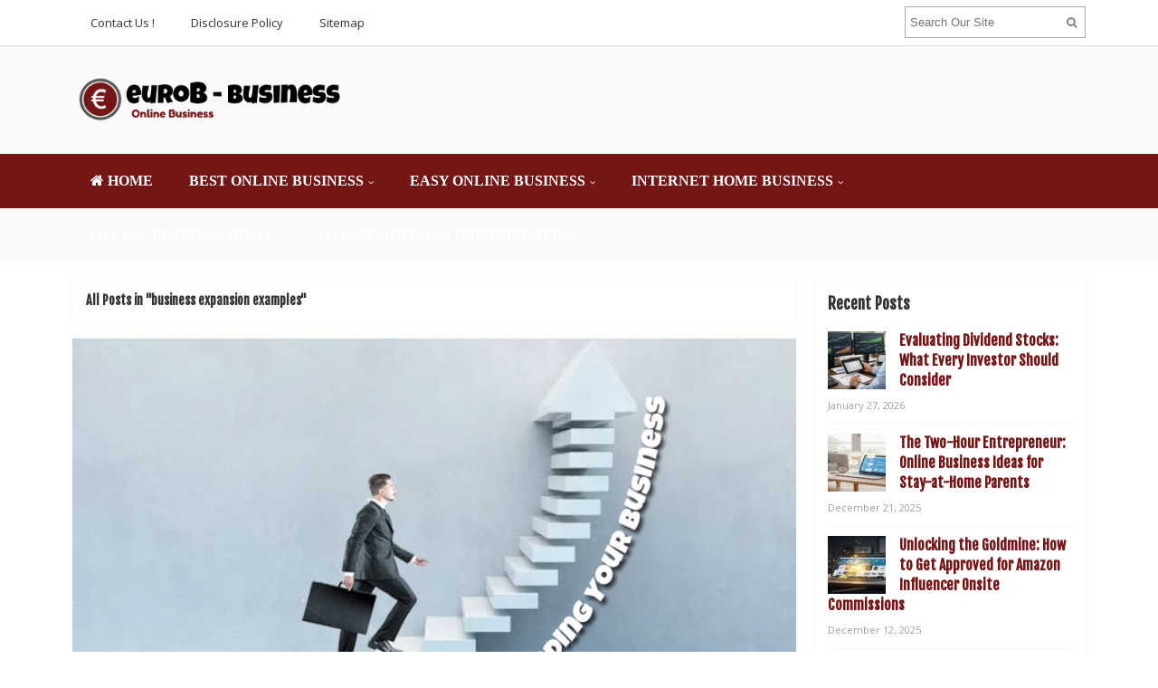

--- FILE ---
content_type: text/html; charset=UTF-8
request_url: https://www.eurobolsaonline.com/tag/business-expansion-examples
body_size: 17503
content:
<!DOCTYPE html>
<html dir="ltr" lang="en-US" prefix="og: https://ogp.me/ns#">
<head>
<meta charset="UTF-8">
<meta name="viewport" content="width=device-width, initial-scale=1">
<link rel="profile" href="http://gmpg.org/xfn/11">
<link rel="pingback" href="https://www.eurobolsaonline.com/xmlrpc.php">

<title>business expansion examples | euroB - Business</title>

		<!-- All in One SEO 4.9.3 - aioseo.com -->
	<meta name="robots" content="max-image-preview:large" />
	<link rel="canonical" href="https://www.eurobolsaonline.com/tag/business-expansion-examples" />
	<meta name="generator" content="All in One SEO (AIOSEO) 4.9.3" />
		<script type="application/ld+json" class="aioseo-schema">
			{"@context":"https:\/\/schema.org","@graph":[{"@type":"BreadcrumbList","@id":"https:\/\/www.eurobolsaonline.com\/tag\/business-expansion-examples#breadcrumblist","itemListElement":[{"@type":"ListItem","@id":"https:\/\/www.eurobolsaonline.com#listItem","position":1,"name":"Home","item":"https:\/\/www.eurobolsaonline.com","nextItem":{"@type":"ListItem","@id":"https:\/\/www.eurobolsaonline.com\/tag\/business-expansion-examples#listItem","name":"business expansion examples"}},{"@type":"ListItem","@id":"https:\/\/www.eurobolsaonline.com\/tag\/business-expansion-examples#listItem","position":2,"name":"business expansion examples","previousItem":{"@type":"ListItem","@id":"https:\/\/www.eurobolsaonline.com#listItem","name":"Home"}}]},{"@type":"CollectionPage","@id":"https:\/\/www.eurobolsaonline.com\/tag\/business-expansion-examples#collectionpage","url":"https:\/\/www.eurobolsaonline.com\/tag\/business-expansion-examples","name":"business expansion examples | euroB - Business","inLanguage":"en-US","isPartOf":{"@id":"https:\/\/www.eurobolsaonline.com\/#website"},"breadcrumb":{"@id":"https:\/\/www.eurobolsaonline.com\/tag\/business-expansion-examples#breadcrumblist"}},{"@type":"Organization","@id":"https:\/\/www.eurobolsaonline.com\/#organization","name":"euroB - Business","description":"ATTRACTIVE ONLINE BUSINESSES","url":"https:\/\/www.eurobolsaonline.com\/"},{"@type":"WebSite","@id":"https:\/\/www.eurobolsaonline.com\/#website","url":"https:\/\/www.eurobolsaonline.com\/","name":"euroB - Business","description":"ATTRACTIVE ONLINE BUSINESSES","inLanguage":"en-US","publisher":{"@id":"https:\/\/www.eurobolsaonline.com\/#organization"}}]}
		</script>
		<!-- All in One SEO -->

<link rel='dns-prefetch' href='//fonts.googleapis.com' />
<link rel="alternate" type="application/rss+xml" title="euroB - Business &raquo; Feed" href="https://www.eurobolsaonline.com/feed" />
<link rel="alternate" type="application/rss+xml" title="euroB - Business &raquo; business expansion examples Tag Feed" href="https://www.eurobolsaonline.com/tag/business-expansion-examples/feed" />
<style id='wp-img-auto-sizes-contain-inline-css' type='text/css'>
img:is([sizes=auto i],[sizes^="auto," i]){contain-intrinsic-size:3000px 1500px}
/*# sourceURL=wp-img-auto-sizes-contain-inline-css */
</style>
<style id='wp-block-paragraph-inline-css' type='text/css'>
.is-small-text{font-size:.875em}.is-regular-text{font-size:1em}.is-large-text{font-size:2.25em}.is-larger-text{font-size:3em}.has-drop-cap:not(:focus):first-letter{float:left;font-size:8.4em;font-style:normal;font-weight:100;line-height:.68;margin:.05em .1em 0 0;text-transform:uppercase}body.rtl .has-drop-cap:not(:focus):first-letter{float:none;margin-left:.1em}p.has-drop-cap.has-background{overflow:hidden}:root :where(p.has-background){padding:1.25em 2.375em}:where(p.has-text-color:not(.has-link-color)) a{color:inherit}p.has-text-align-left[style*="writing-mode:vertical-lr"],p.has-text-align-right[style*="writing-mode:vertical-rl"]{rotate:180deg}
/*# sourceURL=https://www.eurobolsaonline.com/wp-includes/blocks/paragraph/style.min.css */
</style>
<style id='wp-block-heading-inline-css' type='text/css'>
h1:where(.wp-block-heading).has-background,h2:where(.wp-block-heading).has-background,h3:where(.wp-block-heading).has-background,h4:where(.wp-block-heading).has-background,h5:where(.wp-block-heading).has-background,h6:where(.wp-block-heading).has-background{padding:1.25em 2.375em}h1.has-text-align-left[style*=writing-mode]:where([style*=vertical-lr]),h1.has-text-align-right[style*=writing-mode]:where([style*=vertical-rl]),h2.has-text-align-left[style*=writing-mode]:where([style*=vertical-lr]),h2.has-text-align-right[style*=writing-mode]:where([style*=vertical-rl]),h3.has-text-align-left[style*=writing-mode]:where([style*=vertical-lr]),h3.has-text-align-right[style*=writing-mode]:where([style*=vertical-rl]),h4.has-text-align-left[style*=writing-mode]:where([style*=vertical-lr]),h4.has-text-align-right[style*=writing-mode]:where([style*=vertical-rl]),h5.has-text-align-left[style*=writing-mode]:where([style*=vertical-lr]),h5.has-text-align-right[style*=writing-mode]:where([style*=vertical-rl]),h6.has-text-align-left[style*=writing-mode]:where([style*=vertical-lr]),h6.has-text-align-right[style*=writing-mode]:where([style*=vertical-rl]){rotate:180deg}
/*# sourceURL=https://www.eurobolsaonline.com/wp-includes/blocks/heading/style.min.css */
</style>
<style id='wp-emoji-styles-inline-css' type='text/css'>

	img.wp-smiley, img.emoji {
		display: inline !important;
		border: none !important;
		box-shadow: none !important;
		height: 1em !important;
		width: 1em !important;
		margin: 0 0.07em !important;
		vertical-align: -0.1em !important;
		background: none !important;
		padding: 0 !important;
	}
/*# sourceURL=wp-emoji-styles-inline-css */
</style>
<style id='wp-block-library-inline-css' type='text/css'>
:root{--wp-block-synced-color:#7a00df;--wp-block-synced-color--rgb:122,0,223;--wp-bound-block-color:var(--wp-block-synced-color);--wp-editor-canvas-background:#ddd;--wp-admin-theme-color:#007cba;--wp-admin-theme-color--rgb:0,124,186;--wp-admin-theme-color-darker-10:#006ba1;--wp-admin-theme-color-darker-10--rgb:0,107,160.5;--wp-admin-theme-color-darker-20:#005a87;--wp-admin-theme-color-darker-20--rgb:0,90,135;--wp-admin-border-width-focus:2px}@media (min-resolution:192dpi){:root{--wp-admin-border-width-focus:1.5px}}.wp-element-button{cursor:pointer}:root .has-very-light-gray-background-color{background-color:#eee}:root .has-very-dark-gray-background-color{background-color:#313131}:root .has-very-light-gray-color{color:#eee}:root .has-very-dark-gray-color{color:#313131}:root .has-vivid-green-cyan-to-vivid-cyan-blue-gradient-background{background:linear-gradient(135deg,#00d084,#0693e3)}:root .has-purple-crush-gradient-background{background:linear-gradient(135deg,#34e2e4,#4721fb 50%,#ab1dfe)}:root .has-hazy-dawn-gradient-background{background:linear-gradient(135deg,#faaca8,#dad0ec)}:root .has-subdued-olive-gradient-background{background:linear-gradient(135deg,#fafae1,#67a671)}:root .has-atomic-cream-gradient-background{background:linear-gradient(135deg,#fdd79a,#004a59)}:root .has-nightshade-gradient-background{background:linear-gradient(135deg,#330968,#31cdcf)}:root .has-midnight-gradient-background{background:linear-gradient(135deg,#020381,#2874fc)}:root{--wp--preset--font-size--normal:16px;--wp--preset--font-size--huge:42px}.has-regular-font-size{font-size:1em}.has-larger-font-size{font-size:2.625em}.has-normal-font-size{font-size:var(--wp--preset--font-size--normal)}.has-huge-font-size{font-size:var(--wp--preset--font-size--huge)}.has-text-align-center{text-align:center}.has-text-align-left{text-align:left}.has-text-align-right{text-align:right}.has-fit-text{white-space:nowrap!important}#end-resizable-editor-section{display:none}.aligncenter{clear:both}.items-justified-left{justify-content:flex-start}.items-justified-center{justify-content:center}.items-justified-right{justify-content:flex-end}.items-justified-space-between{justify-content:space-between}.screen-reader-text{border:0;clip-path:inset(50%);height:1px;margin:-1px;overflow:hidden;padding:0;position:absolute;width:1px;word-wrap:normal!important}.screen-reader-text:focus{background-color:#ddd;clip-path:none;color:#444;display:block;font-size:1em;height:auto;left:5px;line-height:normal;padding:15px 23px 14px;text-decoration:none;top:5px;width:auto;z-index:100000}html :where(.has-border-color){border-style:solid}html :where([style*=border-top-color]){border-top-style:solid}html :where([style*=border-right-color]){border-right-style:solid}html :where([style*=border-bottom-color]){border-bottom-style:solid}html :where([style*=border-left-color]){border-left-style:solid}html :where([style*=border-width]){border-style:solid}html :where([style*=border-top-width]){border-top-style:solid}html :where([style*=border-right-width]){border-right-style:solid}html :where([style*=border-bottom-width]){border-bottom-style:solid}html :where([style*=border-left-width]){border-left-style:solid}html :where(img[class*=wp-image-]){height:auto;max-width:100%}:where(figure){margin:0 0 1em}html :where(.is-position-sticky){--wp-admin--admin-bar--position-offset:var(--wp-admin--admin-bar--height,0px)}@media screen and (max-width:600px){html :where(.is-position-sticky){--wp-admin--admin-bar--position-offset:0px}}

/*# sourceURL=wp-block-library-inline-css */
</style><style id='wp-block-image-inline-css' type='text/css'>
.wp-block-image>a,.wp-block-image>figure>a{display:inline-block}.wp-block-image img{box-sizing:border-box;height:auto;max-width:100%;vertical-align:bottom}@media not (prefers-reduced-motion){.wp-block-image img.hide{visibility:hidden}.wp-block-image img.show{animation:show-content-image .4s}}.wp-block-image[style*=border-radius] img,.wp-block-image[style*=border-radius]>a{border-radius:inherit}.wp-block-image.has-custom-border img{box-sizing:border-box}.wp-block-image.aligncenter{text-align:center}.wp-block-image.alignfull>a,.wp-block-image.alignwide>a{width:100%}.wp-block-image.alignfull img,.wp-block-image.alignwide img{height:auto;width:100%}.wp-block-image .aligncenter,.wp-block-image .alignleft,.wp-block-image .alignright,.wp-block-image.aligncenter,.wp-block-image.alignleft,.wp-block-image.alignright{display:table}.wp-block-image .aligncenter>figcaption,.wp-block-image .alignleft>figcaption,.wp-block-image .alignright>figcaption,.wp-block-image.aligncenter>figcaption,.wp-block-image.alignleft>figcaption,.wp-block-image.alignright>figcaption{caption-side:bottom;display:table-caption}.wp-block-image .alignleft{float:left;margin:.5em 1em .5em 0}.wp-block-image .alignright{float:right;margin:.5em 0 .5em 1em}.wp-block-image .aligncenter{margin-left:auto;margin-right:auto}.wp-block-image :where(figcaption){margin-bottom:1em;margin-top:.5em}.wp-block-image.is-style-circle-mask img{border-radius:9999px}@supports ((-webkit-mask-image:none) or (mask-image:none)) or (-webkit-mask-image:none){.wp-block-image.is-style-circle-mask img{border-radius:0;-webkit-mask-image:url('data:image/svg+xml;utf8,<svg viewBox="0 0 100 100" xmlns="http://www.w3.org/2000/svg"><circle cx="50" cy="50" r="50"/></svg>');mask-image:url('data:image/svg+xml;utf8,<svg viewBox="0 0 100 100" xmlns="http://www.w3.org/2000/svg"><circle cx="50" cy="50" r="50"/></svg>');mask-mode:alpha;-webkit-mask-position:center;mask-position:center;-webkit-mask-repeat:no-repeat;mask-repeat:no-repeat;-webkit-mask-size:contain;mask-size:contain}}:root :where(.wp-block-image.is-style-rounded img,.wp-block-image .is-style-rounded img){border-radius:9999px}.wp-block-image figure{margin:0}.wp-lightbox-container{display:flex;flex-direction:column;position:relative}.wp-lightbox-container img{cursor:zoom-in}.wp-lightbox-container img:hover+button{opacity:1}.wp-lightbox-container button{align-items:center;backdrop-filter:blur(16px) saturate(180%);background-color:#5a5a5a40;border:none;border-radius:4px;cursor:zoom-in;display:flex;height:20px;justify-content:center;opacity:0;padding:0;position:absolute;right:16px;text-align:center;top:16px;width:20px;z-index:100}@media not (prefers-reduced-motion){.wp-lightbox-container button{transition:opacity .2s ease}}.wp-lightbox-container button:focus-visible{outline:3px auto #5a5a5a40;outline:3px auto -webkit-focus-ring-color;outline-offset:3px}.wp-lightbox-container button:hover{cursor:pointer;opacity:1}.wp-lightbox-container button:focus{opacity:1}.wp-lightbox-container button:focus,.wp-lightbox-container button:hover,.wp-lightbox-container button:not(:hover):not(:active):not(.has-background){background-color:#5a5a5a40;border:none}.wp-lightbox-overlay{box-sizing:border-box;cursor:zoom-out;height:100vh;left:0;overflow:hidden;position:fixed;top:0;visibility:hidden;width:100%;z-index:100000}.wp-lightbox-overlay .close-button{align-items:center;cursor:pointer;display:flex;justify-content:center;min-height:40px;min-width:40px;padding:0;position:absolute;right:calc(env(safe-area-inset-right) + 16px);top:calc(env(safe-area-inset-top) + 16px);z-index:5000000}.wp-lightbox-overlay .close-button:focus,.wp-lightbox-overlay .close-button:hover,.wp-lightbox-overlay .close-button:not(:hover):not(:active):not(.has-background){background:none;border:none}.wp-lightbox-overlay .lightbox-image-container{height:var(--wp--lightbox-container-height);left:50%;overflow:hidden;position:absolute;top:50%;transform:translate(-50%,-50%);transform-origin:top left;width:var(--wp--lightbox-container-width);z-index:9999999999}.wp-lightbox-overlay .wp-block-image{align-items:center;box-sizing:border-box;display:flex;height:100%;justify-content:center;margin:0;position:relative;transform-origin:0 0;width:100%;z-index:3000000}.wp-lightbox-overlay .wp-block-image img{height:var(--wp--lightbox-image-height);min-height:var(--wp--lightbox-image-height);min-width:var(--wp--lightbox-image-width);width:var(--wp--lightbox-image-width)}.wp-lightbox-overlay .wp-block-image figcaption{display:none}.wp-lightbox-overlay button{background:none;border:none}.wp-lightbox-overlay .scrim{background-color:#fff;height:100%;opacity:.9;position:absolute;width:100%;z-index:2000000}.wp-lightbox-overlay.active{visibility:visible}@media not (prefers-reduced-motion){.wp-lightbox-overlay.active{animation:turn-on-visibility .25s both}.wp-lightbox-overlay.active img{animation:turn-on-visibility .35s both}.wp-lightbox-overlay.show-closing-animation:not(.active){animation:turn-off-visibility .35s both}.wp-lightbox-overlay.show-closing-animation:not(.active) img{animation:turn-off-visibility .25s both}.wp-lightbox-overlay.zoom.active{animation:none;opacity:1;visibility:visible}.wp-lightbox-overlay.zoom.active .lightbox-image-container{animation:lightbox-zoom-in .4s}.wp-lightbox-overlay.zoom.active .lightbox-image-container img{animation:none}.wp-lightbox-overlay.zoom.active .scrim{animation:turn-on-visibility .4s forwards}.wp-lightbox-overlay.zoom.show-closing-animation:not(.active){animation:none}.wp-lightbox-overlay.zoom.show-closing-animation:not(.active) .lightbox-image-container{animation:lightbox-zoom-out .4s}.wp-lightbox-overlay.zoom.show-closing-animation:not(.active) .lightbox-image-container img{animation:none}.wp-lightbox-overlay.zoom.show-closing-animation:not(.active) .scrim{animation:turn-off-visibility .4s forwards}}@keyframes show-content-image{0%{visibility:hidden}99%{visibility:hidden}to{visibility:visible}}@keyframes turn-on-visibility{0%{opacity:0}to{opacity:1}}@keyframes turn-off-visibility{0%{opacity:1;visibility:visible}99%{opacity:0;visibility:visible}to{opacity:0;visibility:hidden}}@keyframes lightbox-zoom-in{0%{transform:translate(calc((-100vw + var(--wp--lightbox-scrollbar-width))/2 + var(--wp--lightbox-initial-left-position)),calc(-50vh + var(--wp--lightbox-initial-top-position))) scale(var(--wp--lightbox-scale))}to{transform:translate(-50%,-50%) scale(1)}}@keyframes lightbox-zoom-out{0%{transform:translate(-50%,-50%) scale(1);visibility:visible}99%{visibility:visible}to{transform:translate(calc((-100vw + var(--wp--lightbox-scrollbar-width))/2 + var(--wp--lightbox-initial-left-position)),calc(-50vh + var(--wp--lightbox-initial-top-position))) scale(var(--wp--lightbox-scale));visibility:hidden}}
/*# sourceURL=https://www.eurobolsaonline.com/wp-includes/blocks/image/style.min.css */
</style>
<style id='global-styles-inline-css' type='text/css'>
:root{--wp--preset--aspect-ratio--square: 1;--wp--preset--aspect-ratio--4-3: 4/3;--wp--preset--aspect-ratio--3-4: 3/4;--wp--preset--aspect-ratio--3-2: 3/2;--wp--preset--aspect-ratio--2-3: 2/3;--wp--preset--aspect-ratio--16-9: 16/9;--wp--preset--aspect-ratio--9-16: 9/16;--wp--preset--color--black: #000000;--wp--preset--color--cyan-bluish-gray: #abb8c3;--wp--preset--color--white: #ffffff;--wp--preset--color--pale-pink: #f78da7;--wp--preset--color--vivid-red: #cf2e2e;--wp--preset--color--luminous-vivid-orange: #ff6900;--wp--preset--color--luminous-vivid-amber: #fcb900;--wp--preset--color--light-green-cyan: #7bdcb5;--wp--preset--color--vivid-green-cyan: #00d084;--wp--preset--color--pale-cyan-blue: #8ed1fc;--wp--preset--color--vivid-cyan-blue: #0693e3;--wp--preset--color--vivid-purple: #9b51e0;--wp--preset--gradient--vivid-cyan-blue-to-vivid-purple: linear-gradient(135deg,rgb(6,147,227) 0%,rgb(155,81,224) 100%);--wp--preset--gradient--light-green-cyan-to-vivid-green-cyan: linear-gradient(135deg,rgb(122,220,180) 0%,rgb(0,208,130) 100%);--wp--preset--gradient--luminous-vivid-amber-to-luminous-vivid-orange: linear-gradient(135deg,rgb(252,185,0) 0%,rgb(255,105,0) 100%);--wp--preset--gradient--luminous-vivid-orange-to-vivid-red: linear-gradient(135deg,rgb(255,105,0) 0%,rgb(207,46,46) 100%);--wp--preset--gradient--very-light-gray-to-cyan-bluish-gray: linear-gradient(135deg,rgb(238,238,238) 0%,rgb(169,184,195) 100%);--wp--preset--gradient--cool-to-warm-spectrum: linear-gradient(135deg,rgb(74,234,220) 0%,rgb(151,120,209) 20%,rgb(207,42,186) 40%,rgb(238,44,130) 60%,rgb(251,105,98) 80%,rgb(254,248,76) 100%);--wp--preset--gradient--blush-light-purple: linear-gradient(135deg,rgb(255,206,236) 0%,rgb(152,150,240) 100%);--wp--preset--gradient--blush-bordeaux: linear-gradient(135deg,rgb(254,205,165) 0%,rgb(254,45,45) 50%,rgb(107,0,62) 100%);--wp--preset--gradient--luminous-dusk: linear-gradient(135deg,rgb(255,203,112) 0%,rgb(199,81,192) 50%,rgb(65,88,208) 100%);--wp--preset--gradient--pale-ocean: linear-gradient(135deg,rgb(255,245,203) 0%,rgb(182,227,212) 50%,rgb(51,167,181) 100%);--wp--preset--gradient--electric-grass: linear-gradient(135deg,rgb(202,248,128) 0%,rgb(113,206,126) 100%);--wp--preset--gradient--midnight: linear-gradient(135deg,rgb(2,3,129) 0%,rgb(40,116,252) 100%);--wp--preset--font-size--small: 13px;--wp--preset--font-size--medium: 20px;--wp--preset--font-size--large: 36px;--wp--preset--font-size--x-large: 42px;--wp--preset--spacing--20: 0.44rem;--wp--preset--spacing--30: 0.67rem;--wp--preset--spacing--40: 1rem;--wp--preset--spacing--50: 1.5rem;--wp--preset--spacing--60: 2.25rem;--wp--preset--spacing--70: 3.38rem;--wp--preset--spacing--80: 5.06rem;--wp--preset--shadow--natural: 6px 6px 9px rgba(0, 0, 0, 0.2);--wp--preset--shadow--deep: 12px 12px 50px rgba(0, 0, 0, 0.4);--wp--preset--shadow--sharp: 6px 6px 0px rgba(0, 0, 0, 0.2);--wp--preset--shadow--outlined: 6px 6px 0px -3px rgb(255, 255, 255), 6px 6px rgb(0, 0, 0);--wp--preset--shadow--crisp: 6px 6px 0px rgb(0, 0, 0);}:where(.is-layout-flex){gap: 0.5em;}:where(.is-layout-grid){gap: 0.5em;}body .is-layout-flex{display: flex;}.is-layout-flex{flex-wrap: wrap;align-items: center;}.is-layout-flex > :is(*, div){margin: 0;}body .is-layout-grid{display: grid;}.is-layout-grid > :is(*, div){margin: 0;}:where(.wp-block-columns.is-layout-flex){gap: 2em;}:where(.wp-block-columns.is-layout-grid){gap: 2em;}:where(.wp-block-post-template.is-layout-flex){gap: 1.25em;}:where(.wp-block-post-template.is-layout-grid){gap: 1.25em;}.has-black-color{color: var(--wp--preset--color--black) !important;}.has-cyan-bluish-gray-color{color: var(--wp--preset--color--cyan-bluish-gray) !important;}.has-white-color{color: var(--wp--preset--color--white) !important;}.has-pale-pink-color{color: var(--wp--preset--color--pale-pink) !important;}.has-vivid-red-color{color: var(--wp--preset--color--vivid-red) !important;}.has-luminous-vivid-orange-color{color: var(--wp--preset--color--luminous-vivid-orange) !important;}.has-luminous-vivid-amber-color{color: var(--wp--preset--color--luminous-vivid-amber) !important;}.has-light-green-cyan-color{color: var(--wp--preset--color--light-green-cyan) !important;}.has-vivid-green-cyan-color{color: var(--wp--preset--color--vivid-green-cyan) !important;}.has-pale-cyan-blue-color{color: var(--wp--preset--color--pale-cyan-blue) !important;}.has-vivid-cyan-blue-color{color: var(--wp--preset--color--vivid-cyan-blue) !important;}.has-vivid-purple-color{color: var(--wp--preset--color--vivid-purple) !important;}.has-black-background-color{background-color: var(--wp--preset--color--black) !important;}.has-cyan-bluish-gray-background-color{background-color: var(--wp--preset--color--cyan-bluish-gray) !important;}.has-white-background-color{background-color: var(--wp--preset--color--white) !important;}.has-pale-pink-background-color{background-color: var(--wp--preset--color--pale-pink) !important;}.has-vivid-red-background-color{background-color: var(--wp--preset--color--vivid-red) !important;}.has-luminous-vivid-orange-background-color{background-color: var(--wp--preset--color--luminous-vivid-orange) !important;}.has-luminous-vivid-amber-background-color{background-color: var(--wp--preset--color--luminous-vivid-amber) !important;}.has-light-green-cyan-background-color{background-color: var(--wp--preset--color--light-green-cyan) !important;}.has-vivid-green-cyan-background-color{background-color: var(--wp--preset--color--vivid-green-cyan) !important;}.has-pale-cyan-blue-background-color{background-color: var(--wp--preset--color--pale-cyan-blue) !important;}.has-vivid-cyan-blue-background-color{background-color: var(--wp--preset--color--vivid-cyan-blue) !important;}.has-vivid-purple-background-color{background-color: var(--wp--preset--color--vivid-purple) !important;}.has-black-border-color{border-color: var(--wp--preset--color--black) !important;}.has-cyan-bluish-gray-border-color{border-color: var(--wp--preset--color--cyan-bluish-gray) !important;}.has-white-border-color{border-color: var(--wp--preset--color--white) !important;}.has-pale-pink-border-color{border-color: var(--wp--preset--color--pale-pink) !important;}.has-vivid-red-border-color{border-color: var(--wp--preset--color--vivid-red) !important;}.has-luminous-vivid-orange-border-color{border-color: var(--wp--preset--color--luminous-vivid-orange) !important;}.has-luminous-vivid-amber-border-color{border-color: var(--wp--preset--color--luminous-vivid-amber) !important;}.has-light-green-cyan-border-color{border-color: var(--wp--preset--color--light-green-cyan) !important;}.has-vivid-green-cyan-border-color{border-color: var(--wp--preset--color--vivid-green-cyan) !important;}.has-pale-cyan-blue-border-color{border-color: var(--wp--preset--color--pale-cyan-blue) !important;}.has-vivid-cyan-blue-border-color{border-color: var(--wp--preset--color--vivid-cyan-blue) !important;}.has-vivid-purple-border-color{border-color: var(--wp--preset--color--vivid-purple) !important;}.has-vivid-cyan-blue-to-vivid-purple-gradient-background{background: var(--wp--preset--gradient--vivid-cyan-blue-to-vivid-purple) !important;}.has-light-green-cyan-to-vivid-green-cyan-gradient-background{background: var(--wp--preset--gradient--light-green-cyan-to-vivid-green-cyan) !important;}.has-luminous-vivid-amber-to-luminous-vivid-orange-gradient-background{background: var(--wp--preset--gradient--luminous-vivid-amber-to-luminous-vivid-orange) !important;}.has-luminous-vivid-orange-to-vivid-red-gradient-background{background: var(--wp--preset--gradient--luminous-vivid-orange-to-vivid-red) !important;}.has-very-light-gray-to-cyan-bluish-gray-gradient-background{background: var(--wp--preset--gradient--very-light-gray-to-cyan-bluish-gray) !important;}.has-cool-to-warm-spectrum-gradient-background{background: var(--wp--preset--gradient--cool-to-warm-spectrum) !important;}.has-blush-light-purple-gradient-background{background: var(--wp--preset--gradient--blush-light-purple) !important;}.has-blush-bordeaux-gradient-background{background: var(--wp--preset--gradient--blush-bordeaux) !important;}.has-luminous-dusk-gradient-background{background: var(--wp--preset--gradient--luminous-dusk) !important;}.has-pale-ocean-gradient-background{background: var(--wp--preset--gradient--pale-ocean) !important;}.has-electric-grass-gradient-background{background: var(--wp--preset--gradient--electric-grass) !important;}.has-midnight-gradient-background{background: var(--wp--preset--gradient--midnight) !important;}.has-small-font-size{font-size: var(--wp--preset--font-size--small) !important;}.has-medium-font-size{font-size: var(--wp--preset--font-size--medium) !important;}.has-large-font-size{font-size: var(--wp--preset--font-size--large) !important;}.has-x-large-font-size{font-size: var(--wp--preset--font-size--x-large) !important;}
/*# sourceURL=global-styles-inline-css */
</style>

<style id='classic-theme-styles-inline-css' type='text/css'>
/*! This file is auto-generated */
.wp-block-button__link{color:#fff;background-color:#32373c;border-radius:9999px;box-shadow:none;text-decoration:none;padding:calc(.667em + 2px) calc(1.333em + 2px);font-size:1.125em}.wp-block-file__button{background:#32373c;color:#fff;text-decoration:none}
/*# sourceURL=/wp-includes/css/classic-themes.min.css */
</style>
<link rel='stylesheet' id='contact-form-7-css' href='https://www.eurobolsaonline.com/wp-content/plugins/contact-form-7/includes/css/styles.css?ver=6.1.4' type='text/css' media='all' />
<link rel='stylesheet' id='junkie-shortcodes-css' href='https://www.eurobolsaonline.com/wp-content/plugins/theme-junkie-shortcodes/assets/css/junkie-shortcodes.css?ver=6.9' type='text/css' media='all' />
<link rel='stylesheet' id='ez-toc-css' href='https://www.eurobolsaonline.com/wp-content/plugins/easy-table-of-contents/assets/css/screen.min.css?ver=2.0.80' type='text/css' media='all' />
<style id='ez-toc-inline-css' type='text/css'>
div#ez-toc-container .ez-toc-title {font-size: 120%;}div#ez-toc-container .ez-toc-title {font-weight: 500;}div#ez-toc-container ul li , div#ez-toc-container ul li a {font-size: 95%;}div#ez-toc-container ul li , div#ez-toc-container ul li a {font-weight: 500;}div#ez-toc-container nav ul ul li {font-size: 90%;}.ez-toc-box-title {font-weight: bold; margin-bottom: 10px; text-align: center; text-transform: uppercase; letter-spacing: 1px; color: #666; padding-bottom: 5px;position:absolute;top:-4%;left:5%;background-color: inherit;transition: top 0.3s ease;}.ez-toc-box-title.toc-closed {top:-25%;}
/*# sourceURL=ez-toc-inline-css */
</style>
<link rel='stylesheet' id='sitebox-plugins-style-css' href='https://www.eurobolsaonline.com/wp-content/themes/sitebox/assets/css/plugins.min.css?ver=6.9' type='text/css' media='all' />
<link rel='stylesheet' id='sitebox-style-css' href='https://www.eurobolsaonline.com/wp-content/themes/sitebox/style.min.css?ver=6.9' type='text/css' media='all' />
<link rel='stylesheet' id='sitebox-custom-fonts-css' href='//fonts.googleapis.com/css?family=Open+Sans%3Aregular%2Citalic%2C700%2C300%7CFjalla+One%3Aregular%26subset%3Dlatin%2C' type='text/css' media='all' />
<link rel='stylesheet' id='utw-ui-css' href='https://www.eurobolsaonline.com/wp-content/plugins/ultimate-tabbed-widgets/theme/jquery-ui.css?ver=1.0' type='text/css' media='all' />
<script type="text/javascript" src="https://www.eurobolsaonline.com/wp-includes/js/jquery/jquery.min.js?ver=3.7.1" id="jquery-core-js"></script>
<script type="text/javascript" src="https://www.eurobolsaonline.com/wp-includes/js/jquery/jquery-migrate.min.js?ver=3.4.1" id="jquery-migrate-js"></script>
<link rel="https://api.w.org/" href="https://www.eurobolsaonline.com/wp-json/" /><link rel="alternate" title="JSON" type="application/json" href="https://www.eurobolsaonline.com/wp-json/wp/v2/tags/1269" /><link rel="EditURI" type="application/rsd+xml" title="RSD" href="https://www.eurobolsaonline.com/xmlrpc.php?rsd" />
<meta name="generator" content="WordPress 6.9" />
<script type="text/javascript">
(function(url){
	if(/(?:Chrome\/26\.0\.1410\.63 Safari\/537\.31|WordfenceTestMonBot)/.test(navigator.userAgent)){ return; }
	var addEvent = function(evt, handler) {
		if (window.addEventListener) {
			document.addEventListener(evt, handler, false);
		} else if (window.attachEvent) {
			document.attachEvent('on' + evt, handler);
		}
	};
	var removeEvent = function(evt, handler) {
		if (window.removeEventListener) {
			document.removeEventListener(evt, handler, false);
		} else if (window.detachEvent) {
			document.detachEvent('on' + evt, handler);
		}
	};
	var evts = 'contextmenu dblclick drag dragend dragenter dragleave dragover dragstart drop keydown keypress keyup mousedown mousemove mouseout mouseover mouseup mousewheel scroll'.split(' ');
	var logHuman = function() {
		if (window.wfLogHumanRan) { return; }
		window.wfLogHumanRan = true;
		var wfscr = document.createElement('script');
		wfscr.type = 'text/javascript';
		wfscr.async = true;
		wfscr.src = url + '&r=' + Math.random();
		(document.getElementsByTagName('head')[0]||document.getElementsByTagName('body')[0]).appendChild(wfscr);
		for (var i = 0; i < evts.length; i++) {
			removeEvent(evts[i], logHuman);
		}
	};
	for (var i = 0; i < evts.length; i++) {
		addEvent(evts[i], logHuman);
	}
})('//www.eurobolsaonline.com/?wordfence_lh=1&hid=FE7EC87FFB7B4C2EE068089EA0305999');
</script><style type="text/css" id="custom-background-css">
body.custom-background { background-color: #ffffff; }
</style>
	
<!-- Begin Custom CSS -->
<style type="text/css" id="custom-css">
h1,h2,h3,h4,h5,h6{font-family:"Fjalla One","Helvetica Neue",sans-serif;}
</style>
<!-- End Custom CSS -->
<link rel="icon" href="https://www.eurobolsaonline.com/wp-content/uploads/2017/08/cropped-er-1-32x32.png" sizes="32x32" />
<link rel="icon" href="https://www.eurobolsaonline.com/wp-content/uploads/2017/08/cropped-er-1-192x192.png" sizes="192x192" />
<link rel="apple-touch-icon" href="https://www.eurobolsaonline.com/wp-content/uploads/2017/08/cropped-er-1-180x180.png" />
<meta name="msapplication-TileImage" content="https://www.eurobolsaonline.com/wp-content/uploads/2017/08/cropped-er-1-270x270.png" />
		<style type="text/css" id="wp-custom-css">
			p{
	text-align: justify;
	font-size: 1.3em;
	line-height: 1.8em;
	color: #000000;
	font-family: 'Open Sans';
}
h3 {
	font-size: 1.4em;
}
.sidebar .widget a:link {
	font-weight: bold;
	color: #741616;
	font-family: 'Fjalla One';
	font-size: 1.2em;
}
.sidebar .widget .widget-title {
	font-size: 1.3em;
	font-family: 'Fjalla One';
}
#secondary-bar {
	background-color: #741616;
	font-family: 'antonio';
}
.sidebar .widget {
	padding: 15px;
}
#secondary-nav ul li s:hover, #secondary-nav ul li.sfHover a{
	background-color: #dfc48f;
}
.header2 #secondary-nav ul li a { 
	font-size: 16px;
}		</style>
		</head>

<body class="wordpress ltr parent-theme y2026 m02 d02 h05 monday logged-out custom-background archive taxonomy taxonomy-post_tag taxonomy-post_tag-business-expansion-examples multi-author layout-content-s2 layout-2c-l" dir="ltr" itemscope="itemscope" itemtype="http://schema.org/Blog">

<div id="page" class="hfeed site clearfix">

	<!-- Masthead / Start -->
<header id="masthead" class="site-header header2 clearfix" itemscope="itemscope" itemtype="http://schema.org/WPHeader">

	<!-- Primary Bar / Start -->
	<div id="primary-bar" class="clearfix">

		<div class="container inner">

			
<nav id="primary-nav" class="top-navigation" itemscope="itemscope" itemtype="http://schema.org/SiteNavigationElement">

	<ul id="primary-menu" class="sf-menu"><li  id="menu-item-16" class="menu-item menu-item-type-post_type menu-item-object-page menu-item-16"><a href="https://www.eurobolsaonline.com/contact-us">Contact Us !</a></li>
<li  id="menu-item-17" class="menu-item menu-item-type-post_type menu-item-object-page menu-item-17"><a href="https://www.eurobolsaonline.com/disclosure-policy">Disclosure Policy</a></li>
<li  id="menu-item-18" class="menu-item menu-item-type-post_type menu-item-object-page menu-item-18"><a href="https://www.eurobolsaonline.com/sitemap">Sitemap</a></li>
</ul>
</nav><!-- #site-navigation -->
			<div class="header-search">
	<form method="get" id="searchform" action="https://www.eurobolsaonline.com/">
		<button type="submit" id="search-submit" class="fa fa-search"></button>
		<input type="search" name="s" id="s" placeholder="Search Our Site" autocomplete="off" value="">
	</form>
</div><!-- .header-search -->

		</div><!-- .container -->

	</div>
	<!-- Primary Bar / End -->

	<div id="logo-banner" class="container clearfix">

		<div id="logo" itemscope itemtype="http://schema.org/Brand">
<span class="helper"></span><a href="https://www.eurobolsaonline.com" itemprop="url" rel="home">
<img itemprop="logo" src="https://www.eurobolsaonline.com/wp-content/uploads/2020/11/Logo-eurobolsa.png" alt="euroB - Business" />
</a>
</div>

		
	</div><!-- #logo-banner -->

	<div id="secondary-bar" class="clearfix">

		<div class="container">

			
<nav id="secondary-nav" class="main-navigation" itemscope="itemscope" itemtype="http://schema.org/SiteNavigationElement">

	<ul id="secondary-menu" class="sf-menu"><li  id="menu-item-2615" class="menu-item menu-item-type-custom menu-item-object-custom menu-item-home menu-item-2615 home_item"><a href="https://www.eurobolsaonline.com/"><i class="fa fa-home"></i> HOME</a></li>
<li  id="menu-item-19" class="menu-item menu-item-type-taxonomy menu-item-object-category menu-item-has-children menu-item-19"><a href="https://www.eurobolsaonline.com/category/best-online-business">BEST ONLINE BUSINESS</a>
<ul class="sub-menu">
	<li  id="menu-item-20" class="menu-item menu-item-type-taxonomy menu-item-object-category menu-item-20"><a href="https://www.eurobolsaonline.com/category/best-online-business/ecommerce-online-store">Ecommerce Online Store</a></li>
	<li  id="menu-item-21" class="menu-item menu-item-type-taxonomy menu-item-object-category menu-item-21"><a href="https://www.eurobolsaonline.com/category/best-online-business/online-affiliate-marketing">Online Affiliate Marketing</a></li>
	<li  id="menu-item-22" class="menu-item menu-item-type-taxonomy menu-item-object-category menu-item-22"><a href="https://www.eurobolsaonline.com/category/best-online-business/online-professional-freelancer">Online Professional Freelancer</a></li>
	<li  id="menu-item-23" class="menu-item menu-item-type-taxonomy menu-item-object-category menu-item-23"><a href="https://www.eurobolsaonline.com/category/best-online-business/stock-and-forex-trading">Stock And Forex Trading</a></li>
	<li  id="menu-item-2605" class="menu-item menu-item-type-taxonomy menu-item-object-category menu-item-2605"><a href="https://www.eurobolsaonline.com/category/best-online-business/services-business">Services Business</a></li>

</ul>
</li>
<li  id="menu-item-24" class="menu-item menu-item-type-taxonomy menu-item-object-category menu-item-has-children menu-item-24"><a href="https://www.eurobolsaonline.com/category/easy-online-business">EASY ONLINE BUSINESS</a>
<ul class="sub-menu">
	<li  id="menu-item-25" class="menu-item menu-item-type-taxonomy menu-item-object-category menu-item-25"><a href="https://www.eurobolsaonline.com/category/easy-online-business/handmade-craft-online-seller">Handmade Craft Online Seller</a></li>
	<li  id="menu-item-26" class="menu-item menu-item-type-taxonomy menu-item-object-category menu-item-26"><a href="https://www.eurobolsaonline.com/category/easy-online-business/online-business-coaching">Online Business Coaching</a></li>
	<li  id="menu-item-27" class="menu-item menu-item-type-taxonomy menu-item-object-category menu-item-27"><a href="https://www.eurobolsaonline.com/category/easy-online-business/online-specialized-retailer">Online Specialized Retailer</a></li>
	<li  id="menu-item-28" class="menu-item menu-item-type-taxonomy menu-item-object-category menu-item-28"><a href="https://www.eurobolsaonline.com/category/easy-online-business/online-web-design">Online Web Design</a></li>

</ul>
</li>
<li  id="menu-item-29" class="menu-item menu-item-type-taxonomy menu-item-object-category menu-item-has-children menu-item-29"><a href="https://www.eurobolsaonline.com/category/internet-home-business">INTERNET HOME BUSINESS</a>
<ul class="sub-menu">
	<li  id="menu-item-30" class="menu-item menu-item-type-taxonomy menu-item-object-category menu-item-30"><a href="https://www.eurobolsaonline.com/category/internet-home-business/creative-arts-crafts-indie-online-selling">Creative Arts, Crafts &amp; Indie Online Selling</a></li>
	<li  id="menu-item-31" class="menu-item menu-item-type-taxonomy menu-item-object-category menu-item-31"><a href="https://www.eurobolsaonline.com/category/internet-home-business/online-blogging">Online Blogging</a></li>
	<li  id="menu-item-32" class="menu-item menu-item-type-taxonomy menu-item-object-category menu-item-32"><a href="https://www.eurobolsaonline.com/category/internet-home-business/online-profesional-writing">Online Profesional Writing</a></li>
	<li  id="menu-item-33" class="menu-item menu-item-type-taxonomy menu-item-object-category menu-item-33"><a href="https://www.eurobolsaonline.com/category/internet-home-business/selling-on-online-market-place">Selling On Online Market Place</a></li>

</ul>
</li>
<li  id="menu-item-34" class="menu-item menu-item-type-taxonomy menu-item-object-category menu-item-has-children menu-item-34"><a href="https://www.eurobolsaonline.com/category/online-business-ideas">ONLINE BUSINESS IDEAS</a>
<ul class="sub-menu">
	<li  id="menu-item-35" class="menu-item menu-item-type-taxonomy menu-item-object-category menu-item-35"><a href="https://www.eurobolsaonline.com/category/online-business-ideas/internet-business-ideas">Internet Business Ideas</a></li>
	<li  id="menu-item-36" class="menu-item menu-item-type-taxonomy menu-item-object-category menu-item-36"><a href="https://www.eurobolsaonline.com/category/online-business-ideas/small-online-business-ideas">Small Online Business Ideas</a></li>
	<li  id="menu-item-37" class="menu-item menu-item-type-taxonomy menu-item-object-category menu-item-37"><a href="https://www.eurobolsaonline.com/category/online-business-ideas/start-a-business-online">Start A Business Online</a></li>
	<li  id="menu-item-38" class="menu-item menu-item-type-taxonomy menu-item-object-category menu-item-38"><a href="https://www.eurobolsaonline.com/category/online-business-ideas/website-business-ideas">Website Business Ideas</a></li>

</ul>
</li>
<li  id="menu-item-39" class="menu-item menu-item-type-taxonomy menu-item-object-category menu-item-has-children menu-item-39"><a href="https://www.eurobolsaonline.com/category/online-business-opportunities">ONLINE BUSINESS OPPORTUNITIES</a>
<ul class="sub-menu">
	<li  id="menu-item-40" class="menu-item menu-item-type-taxonomy menu-item-object-category menu-item-40"><a href="https://www.eurobolsaonline.com/category/online-business-opportunities/dropship-online-business">Dropship Online Business</a></li>
	<li  id="menu-item-41" class="menu-item menu-item-type-taxonomy menu-item-object-category menu-item-41"><a href="https://www.eurobolsaonline.com/category/online-business-opportunities/freelance-writing-online">Freelance Writing Online</a></li>
	<li  id="menu-item-42" class="menu-item menu-item-type-taxonomy menu-item-object-category menu-item-42"><a href="https://www.eurobolsaonline.com/category/online-business-opportunities/internet-marketing-business">Internet Marketing Business</a></li>
	<li  id="menu-item-43" class="menu-item menu-item-type-taxonomy menu-item-object-category menu-item-43"><a href="https://www.eurobolsaonline.com/category/online-business-opportunities/retail-online-store">Retail Online Store</a></li>

</ul>
</li>
</ul>
</nav><!-- #site-navigation -->
		</div><!-- .container -->

	</div>

</header>
<!-- Masthead / End -->

		<main id="main" class="site-main container clearfix">

	<div id="primary" class="content-area">

		
			<div class="content-loop blocks clearfix">

				<header class="breadcrumbs">
					<h3>All Posts in &quot;business expansion examples&quot;</h3>
				</header>

				<section class="blog-layout clearfix blog-layout1">

										
						<article id="post-2574" class="entry author-ky41ch0l1lch has-excerpt post-2574 post type-post status-publish format-standard has-post-thumbnail hentry category-start-a-business-online tag-business-expansion-examples tag-business-expansion-strategy tag-innovative-ideas-for-company-growth" itemscope="itemscope" itemtype="http://schema.org/BlogPosting" itemprop="blogPost">

					<div class="entry-image" itemprop="image" itemscope itemtype="https://schema.org/ImageObject">
						<a href="https://www.eurobolsaonline.com/tips-to-follow-when-expanding-your-business-to-another-company.html">									<img width="735" height="400" src="https://www.eurobolsaonline.com/wp-content/uploads/2021/02/eurobolsaonline-06022021.jpg" class="attachment-post-thumbnail size-post-thumbnail wp-post-image" alt="Tips to Follow When Expanding Your Business to Another Company" decoding="async" fetchpriority="high" />					<meta itemprop="url" content="https://www.eurobolsaonline.com/wp-content/uploads/2021/02/eurobolsaonline-06022021.jpg">
							</a>			<meta itemprop="width" content="800">
			<meta itemprop="height" content="480">
				<div class="entry-share">
		<a href="https://www.facebook.com/sharer/sharer.php?u=https%3A%2F%2Fwww.eurobolsaonline.com%2Ftips-to-follow-when-expanding-your-business-to-another-company.html" target="_blank"><i class="fa fa-facebook"></i></a>
		<a href="https://twitter.com/intent/tweet?text=Tips+to+Follow+When+Expanding+Your+Business+to+Another+Company&amp;url=https%3A%2F%2Fwww.eurobolsaonline.com%2Ftips-to-follow-when-expanding-your-business-to-another-company.html" target="_blank"><i class="fa fa-twitter"></i></a>
		<a href="https://plus.google.com/share?url=https%3A%2F%2Fwww.eurobolsaonline.com%2Ftips-to-follow-when-expanding-your-business-to-another-company.html" target="_blank"><i class="fa fa-google-plus"></i></a>
	</div>
			</div><!-- .entry-image -->
		
	<h2 class="entry-title" itemprop="headline"><a href="https://www.eurobolsaonline.com/tips-to-follow-when-expanding-your-business-to-another-company.html" rel="bookmark" itemprop="url">Tips to Follow When Expanding Your Business to Another Company</a></h2>	<meta itemscope itemprop="mainEntityOfPage" itemType="https://schema.org/WebPage" itemid="https://www.eurobolsaonline.com/tips-to-follow-when-expanding-your-business-to-another-company.html" content="Tips to Follow When Expanding Your Business to Another Company" />

	<div class="entry-summary" itemprop="description">
		<p>It is the wish of virtually every individual who<a href="https://www.forbes.com/sites/alejandrocremades/2019/02/13/how-to-start-a-business/"><strong> </strong></a><a href="https://www.forbes.com/sites/alejandrocremades/2019/02/13/how-to-start-a-business/"><strong>starts a business</strong></a> that the business should continue to grow till it is well known across the world and can serve a wide range of people. Unfortunately, wishes are not horses. It is only with proper planning and hard work that you can achieve your wish or dream to conquer the business world with your company. Hence, if you are planning to expand to a new company from the UK, here are some of the tips to follow.</p>



<h3 class="wp-block-heading"><strong>Market research</strong></h3>



<p>The first thing you want to do when you want to expand to another country is to carry out comprehensive market research. With the market research, you will be able to get an idea of how the population of the country will receive your product. You will get to investigate who are your key competitors are going to be. This will &hellip; <a href="https://www.eurobolsaonline.com/tips-to-follow-when-expanding-your-business-to-another-company.html" class="read-more">Read the rest >>> </a></p>	</div>

			<div class="entry-meta">
			<span class="avatar">
				<a href="https://www.eurobolsaonline.com/author/ky41ch0l1lch" class="tooltip" title="View all posts by Pevita Bell">
					<img alt='Pevita Bell' src='https://secure.gravatar.com/avatar/7d1ab649b0873081a44fbd3e7115d34c26a65c21ec74c33506ac8ea448d5acb6?s=24&#038;d=mm&#038;r=g' srcset='https://secure.gravatar.com/avatar/7d1ab649b0873081a44fbd3e7115d34c26a65c21ec74c33506ac8ea448d5acb6?s=48&#038;d=mm&#038;r=g 2x' class='avatar avatar-24 photo' height='24' width='24' decoding='async'/>				</a>
			</span>

			<span class="byline">by <span class="author vcard" itemprop="author" itemscope="itemscope" itemtype="http://schema.org/Person"><a class="url fn n" href="https://www.eurobolsaonline.com/author/ky41ch0l1lch" itemprop="url"><span itemprop="name">Pevita Bell</span></a></span> &#8212; <a class="entry-date" href="https://www.eurobolsaonline.com/tips-to-follow-when-expanding-your-business-to-another-company.html">February 27, 2021</a><meta class="entry-published updated" content="2021-02-27T06:52:00+00:00" itemprop="datePublished" title="Saturday, February 27, 2021, 6:52 am"/><meta itemprop="dateModified" content="2021-02-08T07:18:52+00:00"/> in <span class="entry-category" itemprop="articleSection"><a href="https://www.eurobolsaonline.com/category/online-business-ideas/start-a-business-online">Start A Business Online</a></span><!-- .entry-category --></span>
					</div>
			<div itemprop="publisher" itemscope itemtype="https://schema.org/Organization">
		<div itemprop="logo" itemscope itemtype="https://schema.org/ImageObject">
						<meta itemprop="url" content="https://www.eurobolsaonline.com/wp-content/uploads/2020/11/Logo-eurobolsa.png">
			<meta itemprop="width" content="300">
			<meta itemprop="height" content="80">
		</div>
		<meta itemprop="name" content="euroB - Business">
	</div>
		
</article><!-- #post-## -->

					
				</section>

				
	

			</div><!-- .content-loop -->

		
	</div><!-- #primary -->

	
	
<div id="secondary" class="widget-area widget-primary sidebar column" aria-label="Primary Sidebar" role="complementary" itemscope="itemscope" itemtype="http://schema.org/WPSideBar">
	<aside id="sitebox-recent-3" class="widget widget-sitebox-recent widget_posts_thumbnail"><h3 class="widget-title">Recent Posts</h3><ul><li><a href="https://www.eurobolsaonline.com/evaluating-dividend-stocks-investor-guide.html" rel="bookmark"><img width="64" height="64" src="https://www.eurobolsaonline.com/wp-content/uploads/2026/01/eurobolsaonline-27012026-64x64.webp" class="entry-thumbnail wp-post-image" alt="Evaluating Dividend Stocks: What Every Investor Should Consider" decoding="async" loading="lazy" srcset="https://www.eurobolsaonline.com/wp-content/uploads/2026/01/eurobolsaonline-27012026-64x64.webp 64w, https://www.eurobolsaonline.com/wp-content/uploads/2026/01/eurobolsaonline-27012026-96x96.webp 96w" sizes="auto, (max-width: 64px) 100vw, 64px" /></a><a href="https://www.eurobolsaonline.com/evaluating-dividend-stocks-investor-guide.html" rel="bookmark">Evaluating Dividend Stocks: What Every Investor Should Consider</a><time class="entry-date" datetime="2026-01-27T02:31:32+00:00">January 27, 2026</time></li><li><a href="https://www.eurobolsaonline.com/the-two-hour-entrepreneur-online-business-ideas-for-stay-at-home-parents.html" rel="bookmark"><img width="64" height="64" src="https://www.eurobolsaonline.com/wp-content/uploads/2025/11/The-Two-Hour-Entrepreneur-Online-Business-Ideas-for-Stay-at-Home-Parents-27-11-2025-64x64.webp" class="entry-thumbnail wp-post-image" alt="The Two-Hour Entrepreneur: Online Business Ideas for Stay-at-Home Parents" decoding="async" loading="lazy" srcset="https://www.eurobolsaonline.com/wp-content/uploads/2025/11/The-Two-Hour-Entrepreneur-Online-Business-Ideas-for-Stay-at-Home-Parents-27-11-2025-64x64.webp 64w, https://www.eurobolsaonline.com/wp-content/uploads/2025/11/The-Two-Hour-Entrepreneur-Online-Business-Ideas-for-Stay-at-Home-Parents-27-11-2025-96x96.webp 96w" sizes="auto, (max-width: 64px) 100vw, 64px" /></a><a href="https://www.eurobolsaonline.com/the-two-hour-entrepreneur-online-business-ideas-for-stay-at-home-parents.html" rel="bookmark">The Two-Hour Entrepreneur: Online Business Ideas for Stay-at-Home Parents</a><time class="entry-date" datetime="2025-12-21T07:12:00+00:00">December 21, 2025</time></li><li><a href="https://www.eurobolsaonline.com/unlocking-the-goldmine-how-to-get-approved-for-amazon-influencer-onsite-commissions.html" rel="bookmark"><img width="64" height="64" src="https://www.eurobolsaonline.com/wp-content/uploads/2025/11/Unlocking-the-Goldmine-How-to-Get-Approved-for-Amazon-Influencer-Onsite-Commissions-27-11-2025-64x64.webp" class="entry-thumbnail wp-post-image" alt="Unlocking the Goldmine: How to Get Approved for Amazon Influencer Onsite Commissions" decoding="async" loading="lazy" srcset="https://www.eurobolsaonline.com/wp-content/uploads/2025/11/Unlocking-the-Goldmine-How-to-Get-Approved-for-Amazon-Influencer-Onsite-Commissions-27-11-2025-64x64.webp 64w, https://www.eurobolsaonline.com/wp-content/uploads/2025/11/Unlocking-the-Goldmine-How-to-Get-Approved-for-Amazon-Influencer-Onsite-Commissions-27-11-2025-96x96.webp 96w" sizes="auto, (max-width: 64px) 100vw, 64px" /></a><a href="https://www.eurobolsaonline.com/unlocking-the-goldmine-how-to-get-approved-for-amazon-influencer-onsite-commissions.html" rel="bookmark">Unlocking the Goldmine: How to Get Approved for Amazon Influencer Onsite Commissions</a><time class="entry-date" datetime="2025-12-12T07:07:00+00:00">December 12, 2025</time></li><li><a href="https://www.eurobolsaonline.com/the-digital-masterpiece-creating-and-selling-online-courses-for-specialized-trade-skills.html" rel="bookmark"><img width="64" height="64" src="https://www.eurobolsaonline.com/wp-content/uploads/2025/11/The-Digital-Masterpiece-Creating-and-Selling-Online-Courses-for-Specialized-Trade-Skills-27-11-2025-64x64.webp" class="entry-thumbnail wp-post-image" alt="The Digital Masterpiece: Creating and Selling Online Courses for Specialized Trade Skills" decoding="async" loading="lazy" srcset="https://www.eurobolsaonline.com/wp-content/uploads/2025/11/The-Digital-Masterpiece-Creating-and-Selling-Online-Courses-for-Specialized-Trade-Skills-27-11-2025-64x64.webp 64w, https://www.eurobolsaonline.com/wp-content/uploads/2025/11/The-Digital-Masterpiece-Creating-and-Selling-Online-Courses-for-Specialized-Trade-Skills-27-11-2025-96x96.webp 96w" sizes="auto, (max-width: 64px) 100vw, 64px" /></a><a href="https://www.eurobolsaonline.com/the-digital-masterpiece-creating-and-selling-online-courses-for-specialized-trade-skills.html" rel="bookmark">The Digital Masterpiece: Creating and Selling Online Courses for Specialized Trade Skills</a><time class="entry-date" datetime="2025-11-19T07:02:00+00:00">November 19, 2025</time></li><li><a href="https://www.eurobolsaonline.com/the-high-ticket-edge-affiliate-marketing-niches-for-finance-professionals-in-2025.html" rel="bookmark"><img width="64" height="64" src="https://www.eurobolsaonline.com/wp-content/uploads/2025/11/The-High-Ticket-Edge-Affiliate-Marketing-Niches-for-Finance-Professionals-in-2025-27-11-2025-64x64.webp" class="entry-thumbnail wp-post-image" alt="The High-Ticket Edge: Affiliate Marketing Niches for Finance Professionals in 2025" decoding="async" loading="lazy" srcset="https://www.eurobolsaonline.com/wp-content/uploads/2025/11/The-High-Ticket-Edge-Affiliate-Marketing-Niches-for-Finance-Professionals-in-2025-27-11-2025-64x64.webp 64w, https://www.eurobolsaonline.com/wp-content/uploads/2025/11/The-High-Ticket-Edge-Affiliate-Marketing-Niches-for-Finance-Professionals-in-2025-27-11-2025-96x96.webp 96w" sizes="auto, (max-width: 64px) 100vw, 64px" /></a><a href="https://www.eurobolsaonline.com/the-high-ticket-edge-affiliate-marketing-niches-for-finance-professionals-in-2025.html" rel="bookmark">The High-Ticket Edge: Affiliate Marketing Niches for Finance Professionals in 2025</a><time class="entry-date" datetime="2025-11-10T06:47:00+00:00">November 10, 2025</time></li><li><a href="https://www.eurobolsaonline.com/print-on-demand-gold-profitable-niches-for-beginners-with-low-competition.html" rel="bookmark"><img width="64" height="64" src="https://www.eurobolsaonline.com/wp-content/uploads/2025/11/Print-on-Demand-Gold-Profitable-Niches-for-Beginners-with-Low-Competition-27-11-2025-64x64.webp" class="entry-thumbnail wp-post-image" alt="Print-on-Demand Gold: Profitable Niches for Beginners with Low Competition" decoding="async" loading="lazy" srcset="https://www.eurobolsaonline.com/wp-content/uploads/2025/11/Print-on-Demand-Gold-Profitable-Niches-for-Beginners-with-Low-Competition-27-11-2025-64x64.webp 64w, https://www.eurobolsaonline.com/wp-content/uploads/2025/11/Print-on-Demand-Gold-Profitable-Niches-for-Beginners-with-Low-Competition-27-11-2025-96x96.webp 96w" sizes="auto, (max-width: 64px) 100vw, 64px" /></a><a href="https://www.eurobolsaonline.com/print-on-demand-gold-profitable-niches-for-beginners-with-low-competition.html" rel="bookmark">Print-on-Demand Gold: Profitable Niches for Beginners with Low Competition</a><time class="entry-date" datetime="2025-10-24T06:41:00+00:00">October 24, 2025</time></li><li><a href="https://www.eurobolsaonline.com/ghostly-gains-faceless-instagram-affiliate-marketing-guide-for-beginners.html" rel="bookmark"><img width="64" height="64" src="https://www.eurobolsaonline.com/wp-content/uploads/2025/11/Ghostly-Gains-Faceless-Instagram-Affiliate-Marketing-Guide-for-Beginners-27-11-2025-64x64.webp" class="entry-thumbnail wp-post-image" alt="Ghostly Gains: Faceless Instagram Affiliate Marketing Guide for Beginners" decoding="async" loading="lazy" srcset="https://www.eurobolsaonline.com/wp-content/uploads/2025/11/Ghostly-Gains-Faceless-Instagram-Affiliate-Marketing-Guide-for-Beginners-27-11-2025-64x64.webp 64w, https://www.eurobolsaonline.com/wp-content/uploads/2025/11/Ghostly-Gains-Faceless-Instagram-Affiliate-Marketing-Guide-for-Beginners-27-11-2025-96x96.webp 96w" sizes="auto, (max-width: 64px) 100vw, 64px" /></a><a href="https://www.eurobolsaonline.com/ghostly-gains-faceless-instagram-affiliate-marketing-guide-for-beginners.html" rel="bookmark">Ghostly Gains: Faceless Instagram Affiliate Marketing Guide for Beginners</a><time class="entry-date" datetime="2025-10-11T06:36:00+00:00">October 11, 2025</time></li><li><a href="https://www.eurobolsaonline.com/seal-the-deal-start-a-virtual-assistant-business-specializing-in-real-estate-closing-tasks.html" rel="bookmark"><img width="64" height="64" src="https://www.eurobolsaonline.com/wp-content/uploads/2025/11/Seal-the-Deal-Start-a-Virtual-Assistant-Business-Specializing-in-Real-Estate-Closing-Tasks-27-11-2025-64x64.webp" class="entry-thumbnail wp-post-image" alt="Seal the Deal: Start a Virtual Assistant Business Specializing in Real Estate Closing Tasks" decoding="async" loading="lazy" srcset="https://www.eurobolsaonline.com/wp-content/uploads/2025/11/Seal-the-Deal-Start-a-Virtual-Assistant-Business-Specializing-in-Real-Estate-Closing-Tasks-27-11-2025-64x64.webp 64w, https://www.eurobolsaonline.com/wp-content/uploads/2025/11/Seal-the-Deal-Start-a-Virtual-Assistant-Business-Specializing-in-Real-Estate-Closing-Tasks-27-11-2025-96x96.webp 96w" sizes="auto, (max-width: 64px) 100vw, 64px" /></a><a href="https://www.eurobolsaonline.com/seal-the-deal-start-a-virtual-assistant-business-specializing-in-real-estate-closing-tasks.html" rel="bookmark">Seal the Deal: Start a Virtual Assistant Business Specializing in Real Estate Closing Tasks</a><time class="entry-date" datetime="2025-09-22T06:30:00+00:00">September 22, 2025</time></li><li><a href="https://www.eurobolsaonline.com/the-perpetual-paycheck-best-recurring-commission-affiliate-programs-for-software-in-2025.html" rel="bookmark"><img width="64" height="64" src="https://www.eurobolsaonline.com/wp-content/uploads/2025/11/The-Perpetual-Paycheck-Best-Recurring-Commission-Affiliate-Programs-for-Software-in-2025-27-11-2025-64x64.webp" class="entry-thumbnail wp-post-image" alt="The Perpetual Paycheck: Best Recurring Commission Affiliate Programs for Software in 2025" decoding="async" loading="lazy" srcset="https://www.eurobolsaonline.com/wp-content/uploads/2025/11/The-Perpetual-Paycheck-Best-Recurring-Commission-Affiliate-Programs-for-Software-in-2025-27-11-2025-64x64.webp 64w, https://www.eurobolsaonline.com/wp-content/uploads/2025/11/The-Perpetual-Paycheck-Best-Recurring-Commission-Affiliate-Programs-for-Software-in-2025-27-11-2025-96x96.webp 96w" sizes="auto, (max-width: 64px) 100vw, 64px" /></a><a href="https://www.eurobolsaonline.com/the-perpetual-paycheck-best-recurring-commission-affiliate-programs-for-software-in-2025.html" rel="bookmark">The Perpetual Paycheck: Best Recurring Commission Affiliate Programs for Software in 2025</a><time class="entry-date" datetime="2025-09-09T06:09:00+00:00">September 9, 2025</time></li><li><a href="https://www.eurobolsaonline.com/the-ai-etsy-empire-how-to-sell-ai-generated-digital-planner-templates.html" rel="bookmark"><img width="64" height="64" src="https://www.eurobolsaonline.com/wp-content/uploads/2025/11/The-AI-Etsy-Empire-How-to-Sell-AI-Generated-Digital-Planner-Templates-27-11-2025-64x64.webp" class="entry-thumbnail wp-post-image" alt="The AI Etsy Empire: How to Sell AI-Generated Digital Planner Templates" decoding="async" loading="lazy" srcset="https://www.eurobolsaonline.com/wp-content/uploads/2025/11/The-AI-Etsy-Empire-How-to-Sell-AI-Generated-Digital-Planner-Templates-27-11-2025-64x64.webp 64w, https://www.eurobolsaonline.com/wp-content/uploads/2025/11/The-AI-Etsy-Empire-How-to-Sell-AI-Generated-Digital-Planner-Templates-27-11-2025-96x96.webp 96w" sizes="auto, (max-width: 64px) 100vw, 64px" /></a><a href="https://www.eurobolsaonline.com/the-ai-etsy-empire-how-to-sell-ai-generated-digital-planner-templates.html" rel="bookmark">The AI Etsy Empire: How to Sell AI-Generated Digital Planner Templates</a><time class="entry-date" datetime="2025-08-20T06:04:00+00:00">August 20, 2025</time></li></ul></aside><aside id="tabbed-widgets-2" class="widget tabbed-widgets"><h3 class="widget-title">CONTENTS</h3><div class="utw"><div id="utw-tqbxei"><ul><li><a href="#categories-3">Categories</a></li><li><a href="#archives-3">Monthly</a></li><li><a href="#tag_cloud-2">Tags</a></li></ul><div id="categories-3" class="widget_categories"><h2>Categories</h2>
			<ul>
					<li class="cat-item cat-item-1448"><a href="https://www.eurobolsaonline.com/category/business">Business</a>
</li>
	<li class="cat-item cat-item-23"><a href="https://www.eurobolsaonline.com/category/internet-home-business/creative-arts-crafts-indie-online-selling">Creative Arts, Crafts &amp; Indie Online Selling</a>
</li>
	<li class="cat-item cat-item-8"><a href="https://www.eurobolsaonline.com/category/online-business-opportunities/dropship-online-business">Dropship Online Business</a>
</li>
	<li class="cat-item cat-item-17"><a href="https://www.eurobolsaonline.com/category/easy-online-business">EASY ONLINE BIZ</a>
</li>
	<li class="cat-item cat-item-15"><a href="https://www.eurobolsaonline.com/category/best-online-business/ecommerce-online-store">Ecommerce Online Store</a>
</li>
	<li class="cat-item cat-item-1447"><a href="https://www.eurobolsaonline.com/category/education">Education</a>
</li>
	<li class="cat-item cat-item-10"><a href="https://www.eurobolsaonline.com/category/online-business-opportunities/freelance-writing-online">Freelance Writing Online</a>
</li>
	<li class="cat-item cat-item-21"><a href="https://www.eurobolsaonline.com/category/easy-online-business/handmade-craft-online-seller">Handmade Craft Online Seller</a>
</li>
	<li class="cat-item cat-item-3"><a href="https://www.eurobolsaonline.com/category/online-business-ideas/internet-business-ideas">Internet Business Ideas</a>
</li>
	<li class="cat-item cat-item-22"><a href="https://www.eurobolsaonline.com/category/internet-home-business">INTERNET HOME BIZ</a>
</li>
	<li class="cat-item cat-item-9"><a href="https://www.eurobolsaonline.com/category/online-business-opportunities/internet-marketing-business">Internet Marketing Business</a>
</li>
	<li class="cat-item cat-item-1433"><a href="https://www.eurobolsaonline.com/category/news">News</a>
</li>
	<li class="cat-item cat-item-13"><a href="https://www.eurobolsaonline.com/category/best-online-business/online-affiliate-marketing">Online Affiliate Marketing</a>
</li>
	<li class="cat-item cat-item-2"><a href="https://www.eurobolsaonline.com/category/online-business-ideas">ONLINE BIZ IDEAS</a>
</li>
	<li class="cat-item cat-item-7"><a href="https://www.eurobolsaonline.com/category/online-business-opportunities">ONLINE BIZ OPPORTUNITIES</a>
</li>
	<li class="cat-item cat-item-26"><a href="https://www.eurobolsaonline.com/category/internet-home-business/online-blogging">Online Blogging</a>
</li>
	<li class="cat-item cat-item-18"><a href="https://www.eurobolsaonline.com/category/easy-online-business/online-business-coaching">Online Business Coaching</a>
</li>
	<li class="cat-item cat-item-1357"><a href="https://www.eurobolsaonline.com/category/online-business-ideas/online-finance">Online Finance</a>
</li>
	<li class="cat-item cat-item-24"><a href="https://www.eurobolsaonline.com/category/internet-home-business/online-profesional-writing">Online Profesional Writing</a>
</li>
	<li class="cat-item cat-item-16"><a href="https://www.eurobolsaonline.com/category/best-online-business/online-professional-freelancer">Online Professional Freelancer</a>
</li>
	<li class="cat-item cat-item-19"><a href="https://www.eurobolsaonline.com/category/easy-online-business/online-specialized-retailer">Online Specialized Retailer</a>
</li>
	<li class="cat-item cat-item-20"><a href="https://www.eurobolsaonline.com/category/easy-online-business/online-web-design">Online Web Design</a>
</li>
	<li class="cat-item cat-item-11"><a href="https://www.eurobolsaonline.com/category/online-business-opportunities/retail-online-store">Retail Online Store</a>
</li>
	<li class="cat-item cat-item-25"><a href="https://www.eurobolsaonline.com/category/internet-home-business/selling-on-online-market-place">Selling On Online Market Place</a>
</li>
	<li class="cat-item cat-item-1289"><a href="https://www.eurobolsaonline.com/category/best-online-business/services-business">Services Business</a>
</li>
	<li class="cat-item cat-item-4"><a href="https://www.eurobolsaonline.com/category/online-business-ideas/small-online-business-ideas">Small Online Business Ideas</a>
</li>
	<li class="cat-item cat-item-5"><a href="https://www.eurobolsaonline.com/category/online-business-ideas/start-a-business-online">Start A Business Online</a>
</li>
	<li class="cat-item cat-item-14"><a href="https://www.eurobolsaonline.com/category/best-online-business/stock-and-forex-trading">Stock And Forex Trading</a>
</li>
	<li class="cat-item cat-item-1414"><a href="https://www.eurobolsaonline.com/category/online-business-opportunities/trading">Trading</a>
</li>
	<li class="cat-item cat-item-1"><a href="https://www.eurobolsaonline.com/category/uncategorized">Uncategorized</a>
</li>
	<li class="cat-item cat-item-6"><a href="https://www.eurobolsaonline.com/category/online-business-ideas/website-business-ideas">Website Business Ideas</a>
</li>
			</ul>

			</div><div id="archives-3" class="widget_archive"><h2>Monthly</h2>
			<ul>
					<li><a href='https://www.eurobolsaonline.com/2026/01'>January 2026</a></li>
	<li><a href='https://www.eurobolsaonline.com/2025/12'>December 2025</a></li>
	<li><a href='https://www.eurobolsaonline.com/2025/11'>November 2025</a></li>
	<li><a href='https://www.eurobolsaonline.com/2025/10'>October 2025</a></li>
	<li><a href='https://www.eurobolsaonline.com/2025/09'>September 2025</a></li>
	<li><a href='https://www.eurobolsaonline.com/2025/08'>August 2025</a></li>
	<li><a href='https://www.eurobolsaonline.com/2025/07'>July 2025</a></li>
	<li><a href='https://www.eurobolsaonline.com/2025/06'>June 2025</a></li>
	<li><a href='https://www.eurobolsaonline.com/2025/05'>May 2025</a></li>
	<li><a href='https://www.eurobolsaonline.com/2025/04'>April 2025</a></li>
	<li><a href='https://www.eurobolsaonline.com/2025/03'>March 2025</a></li>
	<li><a href='https://www.eurobolsaonline.com/2025/02'>February 2025</a></li>
	<li><a href='https://www.eurobolsaonline.com/2025/01'>January 2025</a></li>
	<li><a href='https://www.eurobolsaonline.com/2024/12'>December 2024</a></li>
	<li><a href='https://www.eurobolsaonline.com/2024/11'>November 2024</a></li>
	<li><a href='https://www.eurobolsaonline.com/2024/10'>October 2024</a></li>
	<li><a href='https://www.eurobolsaonline.com/2024/09'>September 2024</a></li>
	<li><a href='https://www.eurobolsaonline.com/2024/08'>August 2024</a></li>
	<li><a href='https://www.eurobolsaonline.com/2024/07'>July 2024</a></li>
	<li><a href='https://www.eurobolsaonline.com/2024/06'>June 2024</a></li>
	<li><a href='https://www.eurobolsaonline.com/2024/05'>May 2024</a></li>
	<li><a href='https://www.eurobolsaonline.com/2024/04'>April 2024</a></li>
	<li><a href='https://www.eurobolsaonline.com/2024/03'>March 2024</a></li>
	<li><a href='https://www.eurobolsaonline.com/2024/02'>February 2024</a></li>
	<li><a href='https://www.eurobolsaonline.com/2024/01'>January 2024</a></li>
	<li><a href='https://www.eurobolsaonline.com/2023/12'>December 2023</a></li>
	<li><a href='https://www.eurobolsaonline.com/2023/11'>November 2023</a></li>
	<li><a href='https://www.eurobolsaonline.com/2023/10'>October 2023</a></li>
	<li><a href='https://www.eurobolsaonline.com/2023/08'>August 2023</a></li>
	<li><a href='https://www.eurobolsaonline.com/2023/04'>April 2023</a></li>
	<li><a href='https://www.eurobolsaonline.com/2023/03'>March 2023</a></li>
	<li><a href='https://www.eurobolsaonline.com/2023/02'>February 2023</a></li>
	<li><a href='https://www.eurobolsaonline.com/2023/01'>January 2023</a></li>
	<li><a href='https://www.eurobolsaonline.com/2022/12'>December 2022</a></li>
	<li><a href='https://www.eurobolsaonline.com/2022/11'>November 2022</a></li>
	<li><a href='https://www.eurobolsaonline.com/2022/10'>October 2022</a></li>
	<li><a href='https://www.eurobolsaonline.com/2022/09'>September 2022</a></li>
	<li><a href='https://www.eurobolsaonline.com/2022/08'>August 2022</a></li>
	<li><a href='https://www.eurobolsaonline.com/2022/07'>July 2022</a></li>
	<li><a href='https://www.eurobolsaonline.com/2022/06'>June 2022</a></li>
	<li><a href='https://www.eurobolsaonline.com/2022/05'>May 2022</a></li>
	<li><a href='https://www.eurobolsaonline.com/2022/04'>April 2022</a></li>
	<li><a href='https://www.eurobolsaonline.com/2022/03'>March 2022</a></li>
	<li><a href='https://www.eurobolsaonline.com/2022/02'>February 2022</a></li>
	<li><a href='https://www.eurobolsaonline.com/2022/01'>January 2022</a></li>
	<li><a href='https://www.eurobolsaonline.com/2021/12'>December 2021</a></li>
	<li><a href='https://www.eurobolsaonline.com/2021/10'>October 2021</a></li>
	<li><a href='https://www.eurobolsaonline.com/2021/03'>March 2021</a></li>
	<li><a href='https://www.eurobolsaonline.com/2021/02'>February 2021</a></li>
	<li><a href='https://www.eurobolsaonline.com/2021/01'>January 2021</a></li>
	<li><a href='https://www.eurobolsaonline.com/2020/12'>December 2020</a></li>
	<li><a href='https://www.eurobolsaonline.com/2020/11'>November 2020</a></li>
	<li><a href='https://www.eurobolsaonline.com/2020/10'>October 2020</a></li>
	<li><a href='https://www.eurobolsaonline.com/2020/09'>September 2020</a></li>
	<li><a href='https://www.eurobolsaonline.com/2020/08'>August 2020</a></li>
	<li><a href='https://www.eurobolsaonline.com/2020/07'>July 2020</a></li>
	<li><a href='https://www.eurobolsaonline.com/2020/06'>June 2020</a></li>
	<li><a href='https://www.eurobolsaonline.com/2020/05'>May 2020</a></li>
	<li><a href='https://www.eurobolsaonline.com/2020/04'>April 2020</a></li>
	<li><a href='https://www.eurobolsaonline.com/2020/03'>March 2020</a></li>
	<li><a href='https://www.eurobolsaonline.com/2020/02'>February 2020</a></li>
	<li><a href='https://www.eurobolsaonline.com/2020/01'>January 2020</a></li>
	<li><a href='https://www.eurobolsaonline.com/2019/12'>December 2019</a></li>
	<li><a href='https://www.eurobolsaonline.com/2019/11'>November 2019</a></li>
	<li><a href='https://www.eurobolsaonline.com/2019/10'>October 2019</a></li>
	<li><a href='https://www.eurobolsaonline.com/2019/09'>September 2019</a></li>
	<li><a href='https://www.eurobolsaonline.com/2019/08'>August 2019</a></li>
	<li><a href='https://www.eurobolsaonline.com/2019/07'>July 2019</a></li>
	<li><a href='https://www.eurobolsaonline.com/2019/06'>June 2019</a></li>
	<li><a href='https://www.eurobolsaonline.com/2019/05'>May 2019</a></li>
	<li><a href='https://www.eurobolsaonline.com/2019/04'>April 2019</a></li>
	<li><a href='https://www.eurobolsaonline.com/2019/03'>March 2019</a></li>
	<li><a href='https://www.eurobolsaonline.com/2019/02'>February 2019</a></li>
	<li><a href='https://www.eurobolsaonline.com/2019/01'>January 2019</a></li>
	<li><a href='https://www.eurobolsaonline.com/2018/12'>December 2018</a></li>
	<li><a href='https://www.eurobolsaonline.com/2018/11'>November 2018</a></li>
	<li><a href='https://www.eurobolsaonline.com/2018/10'>October 2018</a></li>
	<li><a href='https://www.eurobolsaonline.com/2018/09'>September 2018</a></li>
	<li><a href='https://www.eurobolsaonline.com/2018/08'>August 2018</a></li>
	<li><a href='https://www.eurobolsaonline.com/2018/07'>July 2018</a></li>
	<li><a href='https://www.eurobolsaonline.com/2018/06'>June 2018</a></li>
	<li><a href='https://www.eurobolsaonline.com/2018/05'>May 2018</a></li>
	<li><a href='https://www.eurobolsaonline.com/2018/04'>April 2018</a></li>
	<li><a href='https://www.eurobolsaonline.com/2018/03'>March 2018</a></li>
	<li><a href='https://www.eurobolsaonline.com/2018/02'>February 2018</a></li>
	<li><a href='https://www.eurobolsaonline.com/2018/01'>January 2018</a></li>
	<li><a href='https://www.eurobolsaonline.com/2017/12'>December 2017</a></li>
	<li><a href='https://www.eurobolsaonline.com/2017/11'>November 2017</a></li>
	<li><a href='https://www.eurobolsaonline.com/2017/10'>October 2017</a></li>
	<li><a href='https://www.eurobolsaonline.com/2017/09'>September 2017</a></li>
	<li><a href='https://www.eurobolsaonline.com/2017/08'>August 2017</a></li>
	<li><a href='https://www.eurobolsaonline.com/2017/07'>July 2017</a></li>
	<li><a href='https://www.eurobolsaonline.com/2017/06'>June 2017</a></li>
	<li><a href='https://www.eurobolsaonline.com/2017/05'>May 2017</a></li>
	<li><a href='https://www.eurobolsaonline.com/2017/04'>April 2017</a></li>
	<li><a href='https://www.eurobolsaonline.com/2017/03'>March 2017</a></li>
	<li><a href='https://www.eurobolsaonline.com/2017/02'>February 2017</a></li>
	<li><a href='https://www.eurobolsaonline.com/2017/01'>January 2017</a></li>
	<li><a href='https://www.eurobolsaonline.com/2016/12'>December 2016</a></li>
	<li><a href='https://www.eurobolsaonline.com/2016/11'>November 2016</a></li>
	<li><a href='https://www.eurobolsaonline.com/2016/10'>October 2016</a></li>
	<li><a href='https://www.eurobolsaonline.com/2016/09'>September 2016</a></li>
	<li><a href='https://www.eurobolsaonline.com/2016/08'>August 2016</a></li>
			</ul>

			</div><div id="tag_cloud-2" class="widget_tag_cloud"><h2>Tags</h2><div class="tagcloud"><a href="https://www.eurobolsaonline.com/tag/affiliate" class="tag-cloud-link tag-link-488 tag-link-position-1" style="font-size: 12px;">affiliate</a>
<a href="https://www.eurobolsaonline.com/tag/begin" class="tag-cloud-link tag-link-71 tag-link-position-2" style="font-size: 12px;">begin</a>
<a href="https://www.eurobolsaonline.com/tag/business" class="tag-cloud-link tag-link-34 tag-link-position-3" style="font-size: 12px;">business</a>
<a href="https://www.eurobolsaonline.com/tag/coaching" class="tag-cloud-link tag-link-574 tag-link-position-4" style="font-size: 12px;">coaching</a>
<a href="https://www.eurobolsaonline.com/tag/company" class="tag-cloud-link tag-link-69 tag-link-position-5" style="font-size: 12px;">company</a>
<a href="https://www.eurobolsaonline.com/tag/crafts" class="tag-cloud-link tag-link-811 tag-link-position-6" style="font-size: 12px;">crafts</a>
<a href="https://www.eurobolsaonline.com/tag/dropshipping" class="tag-cloud-link tag-link-303 tag-link-position-7" style="font-size: 12px;">dropshipping</a>
<a href="https://www.eurobolsaonline.com/tag/enterprise" class="tag-cloud-link tag-link-31 tag-link-position-8" style="font-size: 12px;">enterprise</a>
<a href="https://www.eurobolsaonline.com/tag/freelance" class="tag-cloud-link tag-link-104 tag-link-position-9" style="font-size: 12px;">freelance</a>
<a href="https://www.eurobolsaonline.com/tag/handmade" class="tag-cloud-link tag-link-804 tag-link-position-10" style="font-size: 12px;">handmade</a>
<a href="https://www.eurobolsaonline.com/tag/ideas" class="tag-cloud-link tag-link-39 tag-link-position-11" style="font-size: 12px;">ideas</a>
<a href="https://www.eurobolsaonline.com/tag/international-business" class="tag-cloud-link tag-link-1187 tag-link-position-12" style="font-size: 12px;">International Business</a>
<a href="https://www.eurobolsaonline.com/tag/internet" class="tag-cloud-link tag-link-38 tag-link-position-13" style="font-size: 12px;">internet</a>
<a href="https://www.eurobolsaonline.com/tag/marketplace" class="tag-cloud-link tag-link-222 tag-link-position-14" style="font-size: 12px;">marketplace</a>
<a href="https://www.eurobolsaonline.com/tag/online" class="tag-cloud-link tag-link-33 tag-link-position-15" style="font-size: 12px;">online</a>
<a href="https://www.eurobolsaonline.com/tag/shopify" class="tag-cloud-link tag-link-144 tag-link-position-16" style="font-size: 12px;">shopify</a>
<a href="https://www.eurobolsaonline.com/tag/small" class="tag-cloud-link tag-link-63 tag-link-position-17" style="font-size: 12px;">small</a>
<a href="https://www.eurobolsaonline.com/tag/start" class="tag-cloud-link tag-link-44 tag-link-position-18" style="font-size: 12px;">start</a>
<a href="https://www.eurobolsaonline.com/tag/websites" class="tag-cloud-link tag-link-407 tag-link-position-19" style="font-size: 12px;">websites</a>
<a href="https://www.eurobolsaonline.com/tag/writing" class="tag-cloud-link tag-link-427 tag-link-position-20" style="font-size: 12px;">writing</a></div>
</div></div><script type="text/javascript">jQuery(document).ready(function($) { $("#utw-tqbxei").tabs(); });</script></div></aside><aside id="nav_menu-3" class="widget widget_nav_menu"><h3 class="widget-title">About Us</h3><div class="menu-about-us-container"><ul id="menu-about-us" class="menu"><li class="menu-item menu-item-type-post_type menu-item-object-page menu-item-16"><a href="https://www.eurobolsaonline.com/contact-us">Contact Us !</a></li>
<li class="menu-item menu-item-type-post_type menu-item-object-page menu-item-17"><a href="https://www.eurobolsaonline.com/disclosure-policy">Disclosure Policy</a></li>
<li class="menu-item menu-item-type-post_type menu-item-object-page menu-item-18"><a href="https://www.eurobolsaonline.com/sitemap">Sitemap</a></li>
</ul></div></aside><aside id="magenet_widget-2" class="widget widget_magenet_widget"><aside class="widget magenet_widget_box"><div class="mads-block"></div></aside></aside><aside id="sitebox-views-3" class="widget widget-sitebox-views widget_posts_thumbnail"><h3 class="widget-title">Most Views Posts</h3><ul><li><a href="https://www.eurobolsaonline.com/online-business-opportunities-for-content-creators.html" rel="bookmark"><img width="64" height="64" src="https://www.eurobolsaonline.com/wp-content/uploads/2019/08/eurobolsaonline-382019-150x150.jpg" class="entry-thumbnail wp-post-image" alt="Online Business Opportunities for Content Creators" decoding="async" loading="lazy" srcset="https://www.eurobolsaonline.com/wp-content/uploads/2019/08/eurobolsaonline-382019-150x150.jpg 150w, https://www.eurobolsaonline.com/wp-content/uploads/2019/08/eurobolsaonline-382019-512x512.jpg 512w" sizes="auto, (max-width: 64px) 100vw, 64px" /></a><a href="https://www.eurobolsaonline.com/online-business-opportunities-for-content-creators.html" rel="bookmark">Online Business Opportunities for Content Creators</a><div class="entry-info"><time class="entry-date" datetime="2019-07-16T03:50:22+00:00">July 16, 2019</time></div></li><li><a href="https://www.eurobolsaonline.com/a-lesson-for-entrepreneurs-about-the-right-kind-of-optimism.html" rel="bookmark"><img width="64" height="64" src="https://www.eurobolsaonline.com/wp-content/uploads/2020/05/A-Lesson-For-Entrepreneurs-About-the-Right-Kind-of-Optimism-64x64.jpg" class="entry-thumbnail wp-post-image" alt="A Lesson For Entrepreneurs About the Right Kind of Optimism" decoding="async" loading="lazy" /></a><a href="https://www.eurobolsaonline.com/a-lesson-for-entrepreneurs-about-the-right-kind-of-optimism.html" rel="bookmark">A Lesson For Entrepreneurs About the Right Kind of Optimism</a><div class="entry-info"><time class="entry-date" datetime="2020-05-31T07:33:00+00:00">May 31, 2020</time></div></li><li><a href="https://www.eurobolsaonline.com/the-basics-of-initiating-an-online-business-with-zero-investment.html" rel="bookmark"><img width="64" height="64" src="https://www.eurobolsaonline.com/wp-content/uploads/2021/02/The-Basics-of-Initiating-an-Online-Business-With-Zero-Investment-64x64.jpg" class="entry-thumbnail wp-post-image" alt="The Basics of Initiating an Online Business With Zero Investment" decoding="async" loading="lazy" srcset="https://www.eurobolsaonline.com/wp-content/uploads/2021/02/The-Basics-of-Initiating-an-Online-Business-With-Zero-Investment-64x64.jpg 64w, https://www.eurobolsaonline.com/wp-content/uploads/2021/02/The-Basics-of-Initiating-an-Online-Business-With-Zero-Investment-96x96.jpg 96w" sizes="auto, (max-width: 64px) 100vw, 64px" /></a><a href="https://www.eurobolsaonline.com/the-basics-of-initiating-an-online-business-with-zero-investment.html" rel="bookmark">The Basics of Initiating an Online Business With Zero Investment</a><div class="entry-info"><time class="entry-date" datetime="2021-01-17T06:08:00+00:00">January 17, 2021</time></div></li><li><a href="https://www.eurobolsaonline.com/why-should-you-start-blogging-sites.html" rel="bookmark"><img width="64" height="64" src="https://www.eurobolsaonline.com/wp-content/uploads/2022/06/Why-Should-You-Start-Blogging-Sites-14-06-2022-64x64.jpg" class="entry-thumbnail wp-post-image" alt="Why Should You Start Blogging Sites?" decoding="async" loading="lazy" srcset="https://www.eurobolsaonline.com/wp-content/uploads/2022/06/Why-Should-You-Start-Blogging-Sites-14-06-2022-64x64.jpg 64w, https://www.eurobolsaonline.com/wp-content/uploads/2022/06/Why-Should-You-Start-Blogging-Sites-14-06-2022-96x96.jpg 96w" sizes="auto, (max-width: 64px) 100vw, 64px" /></a><a href="https://www.eurobolsaonline.com/why-should-you-start-blogging-sites.html" rel="bookmark">Why Should You Start Blogging Sites?</a><div class="entry-info"><time class="entry-date" datetime="2022-04-11T06:38:00+00:00">April 11, 2022</time></div></li><li><a href="https://www.eurobolsaonline.com/benefits-of-plastic-welding-and-fabrication-services.html" rel="bookmark"><img width="64" height="64" src="https://www.eurobolsaonline.com/wp-content/uploads/2020/12/eurobolsaonline-29122020-64x64.jpg" class="entry-thumbnail wp-post-image" alt="Benefits of Plastic Welding and Fabrication Services" decoding="async" loading="lazy" srcset="https://www.eurobolsaonline.com/wp-content/uploads/2020/12/eurobolsaonline-29122020-64x64.jpg 64w, https://www.eurobolsaonline.com/wp-content/uploads/2020/12/eurobolsaonline-29122020-96x96.jpg 96w" sizes="auto, (max-width: 64px) 100vw, 64px" /></a><a href="https://www.eurobolsaonline.com/benefits-of-plastic-welding-and-fabrication-services.html" rel="bookmark">Benefits of Plastic Welding and Fabrication Services</a><div class="entry-info"><time class="entry-date" datetime="2020-12-29T07:44:39+00:00">December 29, 2020</time></div></li><li><a href="https://www.eurobolsaonline.com/how-to-optimize-your-blog-with-adsense.html" rel="bookmark"><img width="64" height="64" src="https://www.eurobolsaonline.com/wp-content/uploads/2022/06/How-to-Optimize-Your-Blog-With-AdSense-14-06-2022-64x64.jpg" class="entry-thumbnail wp-post-image" alt="How to Optimize Your Blog With AdSense" decoding="async" loading="lazy" srcset="https://www.eurobolsaonline.com/wp-content/uploads/2022/06/How-to-Optimize-Your-Blog-With-AdSense-14-06-2022-64x64.jpg 64w, https://www.eurobolsaonline.com/wp-content/uploads/2022/06/How-to-Optimize-Your-Blog-With-AdSense-14-06-2022-96x96.jpg 96w" sizes="auto, (max-width: 64px) 100vw, 64px" /></a><a href="https://www.eurobolsaonline.com/how-to-optimize-your-blog-with-adsense.html" rel="bookmark">How to Optimize Your Blog With AdSense</a><div class="entry-info"><time class="entry-date" datetime="2022-04-03T06:18:00+00:00">April 3, 2022</time></div></li><li><a href="https://www.eurobolsaonline.com/how-to-diversify-your-portfolio-with-etfs.html" rel="bookmark"><img width="64" height="64" src="https://www.eurobolsaonline.com/wp-content/uploads/2022/09/eurobolsaonline-23092022-64x64.jpg" class="entry-thumbnail wp-post-image" alt="How to Diversify Your Portfolio with ETFs" decoding="async" loading="lazy" srcset="https://www.eurobolsaonline.com/wp-content/uploads/2022/09/eurobolsaonline-23092022-64x64.jpg 64w, https://www.eurobolsaonline.com/wp-content/uploads/2022/09/eurobolsaonline-23092022-96x96.jpg 96w" sizes="auto, (max-width: 64px) 100vw, 64px" /></a><a href="https://www.eurobolsaonline.com/how-to-diversify-your-portfolio-with-etfs.html" rel="bookmark">How to Diversify Your Portfolio with ETFs</a><div class="entry-info"><time class="entry-date" datetime="2022-09-23T02:56:28+00:00">September 23, 2022</time></div></li><li><a href="https://www.eurobolsaonline.com/how-to-quickly-create-your-unique-company-logo.html" rel="bookmark"><img width="64" height="64" src="https://www.eurobolsaonline.com/wp-content/uploads/2021/02/eurobolsaonline-13022021-64x64.jpg" class="entry-thumbnail wp-post-image" alt="How to Quickly Create Your Unique Company Logo" decoding="async" loading="lazy" srcset="https://www.eurobolsaonline.com/wp-content/uploads/2021/02/eurobolsaonline-13022021-64x64.jpg 64w, https://www.eurobolsaonline.com/wp-content/uploads/2021/02/eurobolsaonline-13022021-96x96.jpg 96w" sizes="auto, (max-width: 64px) 100vw, 64px" /></a><a href="https://www.eurobolsaonline.com/how-to-quickly-create-your-unique-company-logo.html" rel="bookmark">How to Quickly Create Your Unique Company Logo</a><div class="entry-info"><time class="entry-date" datetime="2021-03-04T22:24:00+00:00">March 4, 2021</time></div></li><li><a href="https://www.eurobolsaonline.com/ten-finest-freelance-organization-coaching-jobs-on-the-net-in-july-2017.html" rel="bookmark"></a><a href="https://www.eurobolsaonline.com/ten-finest-freelance-organization-coaching-jobs-on-the-net-in-july-2017.html" rel="bookmark">ten Finest Freelance Organization Coaching Jobs On the net In July 2017</a><div class="entry-info"><time class="entry-date" datetime="2018-01-30T12:12:33+00:00">January 30, 2018</time></div></li><li><a href="https://www.eurobolsaonline.com/how-to-start-a-catering-business.html" rel="bookmark"><img width="64" height="64" src="https://www.eurobolsaonline.com/wp-content/uploads/2019/12/How-To-Start-A-Catering-Business-150x150.jpg" class="entry-thumbnail wp-post-image" alt="How To Start A Catering Business?" decoding="async" loading="lazy" srcset="https://www.eurobolsaonline.com/wp-content/uploads/2019/12/How-To-Start-A-Catering-Business-150x150.jpg 150w, https://www.eurobolsaonline.com/wp-content/uploads/2019/12/How-To-Start-A-Catering-Business-512x512.jpg 512w" sizes="auto, (max-width: 64px) 100vw, 64px" /></a><a href="https://www.eurobolsaonline.com/how-to-start-a-catering-business.html" rel="bookmark">How To Start A Catering Business?</a><div class="entry-info"><time class="entry-date" datetime="2019-11-29T06:15:00+00:00">November 29, 2019</time></div></li></ul></aside></div><!-- #secondary -->

<!-- wmm w -->	</main>
	<!-- Site Main / End -->

	<!-- Footer / Start -->
<footer class="footer2 clearfix" id="footer" itemscope="itemscope" itemtype="http://schema.org/WPFooter">

	
	
	<!-- Site Bottom / Start -->
	<div class="site-bottom clearfix">
		<div class="container">

			<div class="copyright">
				© 2019 <a href="https://www.eurobolsaonline.com">euroB - Business</a> ·				<a class="back-to-top" href="#top">back to top <i class="fa fa-angle-up"></i></a>
			</div><!-- .copyright -->

		</div><!-- .container -->
	</div><!-- .site-bottom -->
	<!-- Site Bottom / End -->

</footer>
<!-- Footer / End -->
	
</div><!-- #page -->

<script type="speculationrules">
{"prefetch":[{"source":"document","where":{"and":[{"href_matches":"/*"},{"not":{"href_matches":["/wp-*.php","/wp-admin/*","/wp-content/uploads/*","/wp-content/*","/wp-content/plugins/*","/wp-content/themes/sitebox/*","/*\\?(.+)"]}},{"not":{"selector_matches":"a[rel~=\"nofollow\"]"}},{"not":{"selector_matches":".no-prefetch, .no-prefetch a"}}]},"eagerness":"conservative"}]}
</script>
<script type="text/javascript" src="https://www.eurobolsaonline.com/wp-includes/js/dist/hooks.min.js?ver=dd5603f07f9220ed27f1" id="wp-hooks-js"></script>
<script type="text/javascript" src="https://www.eurobolsaonline.com/wp-includes/js/dist/i18n.min.js?ver=c26c3dc7bed366793375" id="wp-i18n-js"></script>
<script type="text/javascript" id="wp-i18n-js-after">
/* <![CDATA[ */
wp.i18n.setLocaleData( { 'text direction\u0004ltr': [ 'ltr' ] } );
//# sourceURL=wp-i18n-js-after
/* ]]> */
</script>
<script type="text/javascript" src="https://www.eurobolsaonline.com/wp-content/plugins/contact-form-7/includes/swv/js/index.js?ver=6.1.4" id="swv-js"></script>
<script type="text/javascript" id="contact-form-7-js-before">
/* <![CDATA[ */
var wpcf7 = {
    "api": {
        "root": "https:\/\/www.eurobolsaonline.com\/wp-json\/",
        "namespace": "contact-form-7\/v1"
    },
    "cached": 1
};
//# sourceURL=contact-form-7-js-before
/* ]]> */
</script>
<script type="text/javascript" src="https://www.eurobolsaonline.com/wp-content/plugins/contact-form-7/includes/js/index.js?ver=6.1.4" id="contact-form-7-js"></script>
<script type="text/javascript" src="https://www.eurobolsaonline.com/wp-includes/js/jquery/ui/core.min.js?ver=1.13.3" id="jquery-ui-core-js"></script>
<script type="text/javascript" src="https://www.eurobolsaonline.com/wp-includes/js/jquery/ui/accordion.min.js?ver=1.13.3" id="jquery-ui-accordion-js"></script>
<script type="text/javascript" src="https://www.eurobolsaonline.com/wp-includes/js/jquery/ui/tabs.min.js?ver=1.13.3" id="jquery-ui-tabs-js"></script>
<script type="text/javascript" src="https://www.eurobolsaonline.com/wp-content/plugins/theme-junkie-shortcodes/assets/js/junkie-shortcodes.js" id="junkie-shortcodes-js-js"></script>
<script type="text/javascript" id="ez-toc-scroll-scriptjs-js-extra">
/* <![CDATA[ */
var eztoc_smooth_local = {"scroll_offset":"30","add_request_uri":"","add_self_reference_link":""};
//# sourceURL=ez-toc-scroll-scriptjs-js-extra
/* ]]> */
</script>
<script type="text/javascript" src="https://www.eurobolsaonline.com/wp-content/plugins/easy-table-of-contents/assets/js/smooth_scroll.min.js?ver=2.0.80" id="ez-toc-scroll-scriptjs-js"></script>
<script type="text/javascript" src="https://www.eurobolsaonline.com/wp-content/plugins/easy-table-of-contents/vendor/js-cookie/js.cookie.min.js?ver=2.2.1" id="ez-toc-js-cookie-js"></script>
<script type="text/javascript" src="https://www.eurobolsaonline.com/wp-content/plugins/easy-table-of-contents/vendor/sticky-kit/jquery.sticky-kit.min.js?ver=1.9.2" id="ez-toc-jquery-sticky-kit-js"></script>
<script type="text/javascript" id="ez-toc-js-js-extra">
/* <![CDATA[ */
var ezTOC = {"smooth_scroll":"1","visibility_hide_by_default":"","scroll_offset":"30","fallbackIcon":"\u003Cspan class=\"\"\u003E\u003Cspan class=\"eztoc-hide\" style=\"display:none;\"\u003EToggle\u003C/span\u003E\u003Cspan class=\"ez-toc-icon-toggle-span\"\u003E\u003Csvg style=\"fill: #999;color:#999\" xmlns=\"http://www.w3.org/2000/svg\" class=\"list-377408\" width=\"20px\" height=\"20px\" viewBox=\"0 0 24 24\" fill=\"none\"\u003E\u003Cpath d=\"M6 6H4v2h2V6zm14 0H8v2h12V6zM4 11h2v2H4v-2zm16 0H8v2h12v-2zM4 16h2v2H4v-2zm16 0H8v2h12v-2z\" fill=\"currentColor\"\u003E\u003C/path\u003E\u003C/svg\u003E\u003Csvg style=\"fill: #999;color:#999\" class=\"arrow-unsorted-368013\" xmlns=\"http://www.w3.org/2000/svg\" width=\"10px\" height=\"10px\" viewBox=\"0 0 24 24\" version=\"1.2\" baseProfile=\"tiny\"\u003E\u003Cpath d=\"M18.2 9.3l-6.2-6.3-6.2 6.3c-.2.2-.3.4-.3.7s.1.5.3.7c.2.2.4.3.7.3h11c.3 0 .5-.1.7-.3.2-.2.3-.5.3-.7s-.1-.5-.3-.7zM5.8 14.7l6.2 6.3 6.2-6.3c.2-.2.3-.5.3-.7s-.1-.5-.3-.7c-.2-.2-.4-.3-.7-.3h-11c-.3 0-.5.1-.7.3-.2.2-.3.5-.3.7s.1.5.3.7z\"/\u003E\u003C/svg\u003E\u003C/span\u003E\u003C/span\u003E","chamomile_theme_is_on":""};
//# sourceURL=ez-toc-js-js-extra
/* ]]> */
</script>
<script type="text/javascript" src="https://www.eurobolsaonline.com/wp-content/plugins/easy-table-of-contents/assets/js/front.min.js?ver=2.0.80-1769480832" id="ez-toc-js-js"></script>
<script type="text/javascript" id="sitebox-scripts-js-extra">
/* <![CDATA[ */
var sitebox = {"ajaxurl":"https://www.eurobolsaonline.com/wp-admin/admin-ajax.php","rated":"You already like this","menu":"Menu","menusec":"Browse"};
//# sourceURL=sitebox-scripts-js-extra
/* ]]> */
</script>
<script type="text/javascript" src="https://www.eurobolsaonline.com/wp-content/themes/sitebox/assets/js/sitebox.min.js" id="sitebox-scripts-js"></script>
<script id="wp-emoji-settings" type="application/json">
{"baseUrl":"https://s.w.org/images/core/emoji/17.0.2/72x72/","ext":".png","svgUrl":"https://s.w.org/images/core/emoji/17.0.2/svg/","svgExt":".svg","source":{"concatemoji":"https://www.eurobolsaonline.com/wp-includes/js/wp-emoji-release.min.js?ver=6.9"}}
</script>
<script type="module">
/* <![CDATA[ */
/*! This file is auto-generated */
const a=JSON.parse(document.getElementById("wp-emoji-settings").textContent),o=(window._wpemojiSettings=a,"wpEmojiSettingsSupports"),s=["flag","emoji"];function i(e){try{var t={supportTests:e,timestamp:(new Date).valueOf()};sessionStorage.setItem(o,JSON.stringify(t))}catch(e){}}function c(e,t,n){e.clearRect(0,0,e.canvas.width,e.canvas.height),e.fillText(t,0,0);t=new Uint32Array(e.getImageData(0,0,e.canvas.width,e.canvas.height).data);e.clearRect(0,0,e.canvas.width,e.canvas.height),e.fillText(n,0,0);const a=new Uint32Array(e.getImageData(0,0,e.canvas.width,e.canvas.height).data);return t.every((e,t)=>e===a[t])}function p(e,t){e.clearRect(0,0,e.canvas.width,e.canvas.height),e.fillText(t,0,0);var n=e.getImageData(16,16,1,1);for(let e=0;e<n.data.length;e++)if(0!==n.data[e])return!1;return!0}function u(e,t,n,a){switch(t){case"flag":return n(e,"\ud83c\udff3\ufe0f\u200d\u26a7\ufe0f","\ud83c\udff3\ufe0f\u200b\u26a7\ufe0f")?!1:!n(e,"\ud83c\udde8\ud83c\uddf6","\ud83c\udde8\u200b\ud83c\uddf6")&&!n(e,"\ud83c\udff4\udb40\udc67\udb40\udc62\udb40\udc65\udb40\udc6e\udb40\udc67\udb40\udc7f","\ud83c\udff4\u200b\udb40\udc67\u200b\udb40\udc62\u200b\udb40\udc65\u200b\udb40\udc6e\u200b\udb40\udc67\u200b\udb40\udc7f");case"emoji":return!a(e,"\ud83e\u1fac8")}return!1}function f(e,t,n,a){let r;const o=(r="undefined"!=typeof WorkerGlobalScope&&self instanceof WorkerGlobalScope?new OffscreenCanvas(300,150):document.createElement("canvas")).getContext("2d",{willReadFrequently:!0}),s=(o.textBaseline="top",o.font="600 32px Arial",{});return e.forEach(e=>{s[e]=t(o,e,n,a)}),s}function r(e){var t=document.createElement("script");t.src=e,t.defer=!0,document.head.appendChild(t)}a.supports={everything:!0,everythingExceptFlag:!0},new Promise(t=>{let n=function(){try{var e=JSON.parse(sessionStorage.getItem(o));if("object"==typeof e&&"number"==typeof e.timestamp&&(new Date).valueOf()<e.timestamp+604800&&"object"==typeof e.supportTests)return e.supportTests}catch(e){}return null}();if(!n){if("undefined"!=typeof Worker&&"undefined"!=typeof OffscreenCanvas&&"undefined"!=typeof URL&&URL.createObjectURL&&"undefined"!=typeof Blob)try{var e="postMessage("+f.toString()+"("+[JSON.stringify(s),u.toString(),c.toString(),p.toString()].join(",")+"));",a=new Blob([e],{type:"text/javascript"});const r=new Worker(URL.createObjectURL(a),{name:"wpTestEmojiSupports"});return void(r.onmessage=e=>{i(n=e.data),r.terminate(),t(n)})}catch(e){}i(n=f(s,u,c,p))}t(n)}).then(e=>{for(const n in e)a.supports[n]=e[n],a.supports.everything=a.supports.everything&&a.supports[n],"flag"!==n&&(a.supports.everythingExceptFlag=a.supports.everythingExceptFlag&&a.supports[n]);var t;a.supports.everythingExceptFlag=a.supports.everythingExceptFlag&&!a.supports.flag,a.supports.everything||((t=a.source||{}).concatemoji?r(t.concatemoji):t.wpemoji&&t.twemoji&&(r(t.twemoji),r(t.wpemoji)))});
//# sourceURL=https://www.eurobolsaonline.com/wp-includes/js/wp-emoji-loader.min.js
/* ]]> */
</script>

</body>
</html>
